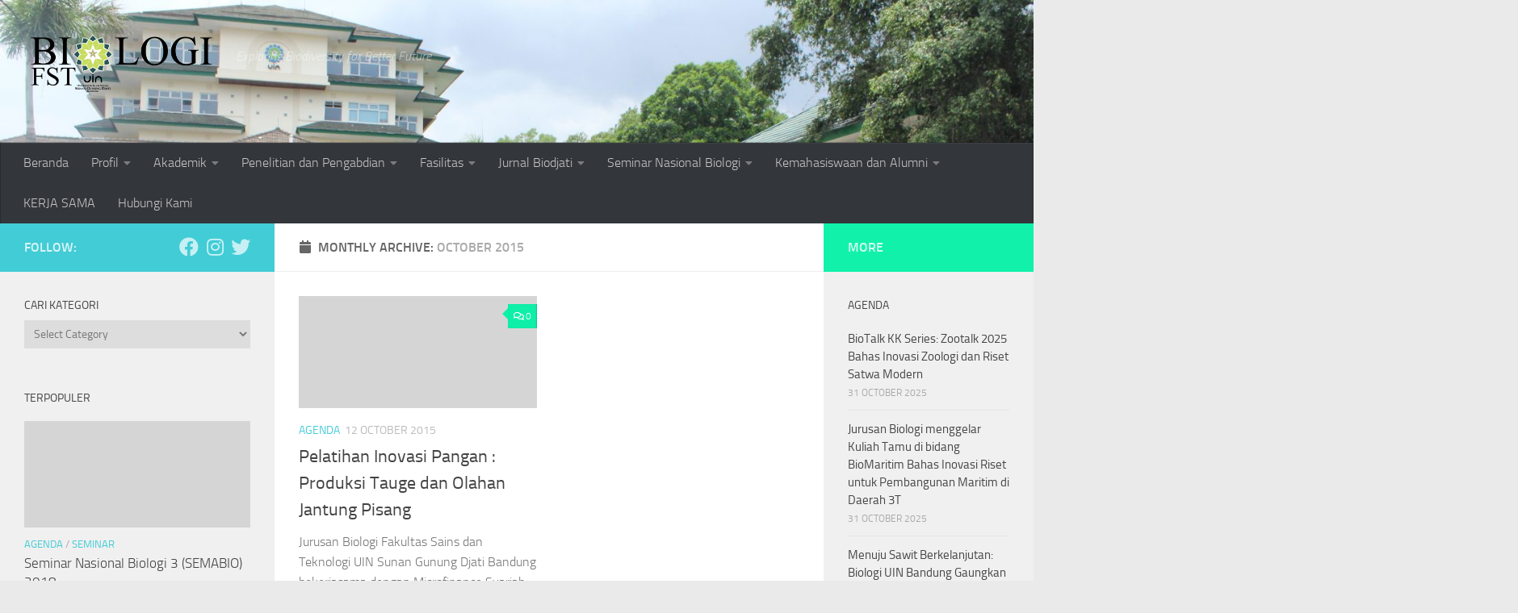

--- FILE ---
content_type: text/html; charset=UTF-8
request_url: https://bio.uinsgd.ac.id/2015/10/
body_size: 15015
content:
<!DOCTYPE html>
<html class="no-js" lang="en-US">
<head>
  <meta charset="UTF-8">
  <meta name="viewport" content="width=device-width, initial-scale=1.0">
  <link rel="profile" href="https://gmpg.org/xfn/11" />
  <link rel="pingback" href="https://bio.uinsgd.ac.id/xmlrpc.php">

  <title>October 2015 &#8211; BIOLOGI</title>
<meta name='robots' content='max-image-preview:large' />
	<style>img:is([sizes="auto" i], [sizes^="auto," i]) { contain-intrinsic-size: 3000px 1500px }</style>
	<script>document.documentElement.className = document.documentElement.className.replace("no-js","js");</script>
<link rel="alternate" type="application/rss+xml" title="BIOLOGI &raquo; Feed" href="https://bio.uinsgd.ac.id/feed/" />
<link rel="alternate" type="application/rss+xml" title="BIOLOGI &raquo; Comments Feed" href="https://bio.uinsgd.ac.id/comments/feed/" />
<script>
window._wpemojiSettings = {"baseUrl":"https:\/\/s.w.org\/images\/core\/emoji\/16.0.1\/72x72\/","ext":".png","svgUrl":"https:\/\/s.w.org\/images\/core\/emoji\/16.0.1\/svg\/","svgExt":".svg","source":{"concatemoji":"https:\/\/bio.uinsgd.ac.id\/wp-includes\/js\/wp-emoji-release.min.js?ver=6.8.3"}};
/*! This file is auto-generated */
!function(s,n){var o,i,e;function c(e){try{var t={supportTests:e,timestamp:(new Date).valueOf()};sessionStorage.setItem(o,JSON.stringify(t))}catch(e){}}function p(e,t,n){e.clearRect(0,0,e.canvas.width,e.canvas.height),e.fillText(t,0,0);var t=new Uint32Array(e.getImageData(0,0,e.canvas.width,e.canvas.height).data),a=(e.clearRect(0,0,e.canvas.width,e.canvas.height),e.fillText(n,0,0),new Uint32Array(e.getImageData(0,0,e.canvas.width,e.canvas.height).data));return t.every(function(e,t){return e===a[t]})}function u(e,t){e.clearRect(0,0,e.canvas.width,e.canvas.height),e.fillText(t,0,0);for(var n=e.getImageData(16,16,1,1),a=0;a<n.data.length;a++)if(0!==n.data[a])return!1;return!0}function f(e,t,n,a){switch(t){case"flag":return n(e,"\ud83c\udff3\ufe0f\u200d\u26a7\ufe0f","\ud83c\udff3\ufe0f\u200b\u26a7\ufe0f")?!1:!n(e,"\ud83c\udde8\ud83c\uddf6","\ud83c\udde8\u200b\ud83c\uddf6")&&!n(e,"\ud83c\udff4\udb40\udc67\udb40\udc62\udb40\udc65\udb40\udc6e\udb40\udc67\udb40\udc7f","\ud83c\udff4\u200b\udb40\udc67\u200b\udb40\udc62\u200b\udb40\udc65\u200b\udb40\udc6e\u200b\udb40\udc67\u200b\udb40\udc7f");case"emoji":return!a(e,"\ud83e\udedf")}return!1}function g(e,t,n,a){var r="undefined"!=typeof WorkerGlobalScope&&self instanceof WorkerGlobalScope?new OffscreenCanvas(300,150):s.createElement("canvas"),o=r.getContext("2d",{willReadFrequently:!0}),i=(o.textBaseline="top",o.font="600 32px Arial",{});return e.forEach(function(e){i[e]=t(o,e,n,a)}),i}function t(e){var t=s.createElement("script");t.src=e,t.defer=!0,s.head.appendChild(t)}"undefined"!=typeof Promise&&(o="wpEmojiSettingsSupports",i=["flag","emoji"],n.supports={everything:!0,everythingExceptFlag:!0},e=new Promise(function(e){s.addEventListener("DOMContentLoaded",e,{once:!0})}),new Promise(function(t){var n=function(){try{var e=JSON.parse(sessionStorage.getItem(o));if("object"==typeof e&&"number"==typeof e.timestamp&&(new Date).valueOf()<e.timestamp+604800&&"object"==typeof e.supportTests)return e.supportTests}catch(e){}return null}();if(!n){if("undefined"!=typeof Worker&&"undefined"!=typeof OffscreenCanvas&&"undefined"!=typeof URL&&URL.createObjectURL&&"undefined"!=typeof Blob)try{var e="postMessage("+g.toString()+"("+[JSON.stringify(i),f.toString(),p.toString(),u.toString()].join(",")+"));",a=new Blob([e],{type:"text/javascript"}),r=new Worker(URL.createObjectURL(a),{name:"wpTestEmojiSupports"});return void(r.onmessage=function(e){c(n=e.data),r.terminate(),t(n)})}catch(e){}c(n=g(i,f,p,u))}t(n)}).then(function(e){for(var t in e)n.supports[t]=e[t],n.supports.everything=n.supports.everything&&n.supports[t],"flag"!==t&&(n.supports.everythingExceptFlag=n.supports.everythingExceptFlag&&n.supports[t]);n.supports.everythingExceptFlag=n.supports.everythingExceptFlag&&!n.supports.flag,n.DOMReady=!1,n.readyCallback=function(){n.DOMReady=!0}}).then(function(){return e}).then(function(){var e;n.supports.everything||(n.readyCallback(),(e=n.source||{}).concatemoji?t(e.concatemoji):e.wpemoji&&e.twemoji&&(t(e.twemoji),t(e.wpemoji)))}))}((window,document),window._wpemojiSettings);
</script>
<style id='wp-emoji-styles-inline-css'>

	img.wp-smiley, img.emoji {
		display: inline !important;
		border: none !important;
		box-shadow: none !important;
		height: 1em !important;
		width: 1em !important;
		margin: 0 0.07em !important;
		vertical-align: -0.1em !important;
		background: none !important;
		padding: 0 !important;
	}
</style>
<link rel='stylesheet' id='wp-block-library-css' href='https://bio.uinsgd.ac.id/wp-includes/css/dist/block-library/style.min.css?ver=6.8.3' media='all' />
<style id='classic-theme-styles-inline-css'>
/*! This file is auto-generated */
.wp-block-button__link{color:#fff;background-color:#32373c;border-radius:9999px;box-shadow:none;text-decoration:none;padding:calc(.667em + 2px) calc(1.333em + 2px);font-size:1.125em}.wp-block-file__button{background:#32373c;color:#fff;text-decoration:none}
</style>
<style id='global-styles-inline-css'>
:root{--wp--preset--aspect-ratio--square: 1;--wp--preset--aspect-ratio--4-3: 4/3;--wp--preset--aspect-ratio--3-4: 3/4;--wp--preset--aspect-ratio--3-2: 3/2;--wp--preset--aspect-ratio--2-3: 2/3;--wp--preset--aspect-ratio--16-9: 16/9;--wp--preset--aspect-ratio--9-16: 9/16;--wp--preset--color--black: #000000;--wp--preset--color--cyan-bluish-gray: #abb8c3;--wp--preset--color--white: #ffffff;--wp--preset--color--pale-pink: #f78da7;--wp--preset--color--vivid-red: #cf2e2e;--wp--preset--color--luminous-vivid-orange: #ff6900;--wp--preset--color--luminous-vivid-amber: #fcb900;--wp--preset--color--light-green-cyan: #7bdcb5;--wp--preset--color--vivid-green-cyan: #00d084;--wp--preset--color--pale-cyan-blue: #8ed1fc;--wp--preset--color--vivid-cyan-blue: #0693e3;--wp--preset--color--vivid-purple: #9b51e0;--wp--preset--gradient--vivid-cyan-blue-to-vivid-purple: linear-gradient(135deg,rgba(6,147,227,1) 0%,rgb(155,81,224) 100%);--wp--preset--gradient--light-green-cyan-to-vivid-green-cyan: linear-gradient(135deg,rgb(122,220,180) 0%,rgb(0,208,130) 100%);--wp--preset--gradient--luminous-vivid-amber-to-luminous-vivid-orange: linear-gradient(135deg,rgba(252,185,0,1) 0%,rgba(255,105,0,1) 100%);--wp--preset--gradient--luminous-vivid-orange-to-vivid-red: linear-gradient(135deg,rgba(255,105,0,1) 0%,rgb(207,46,46) 100%);--wp--preset--gradient--very-light-gray-to-cyan-bluish-gray: linear-gradient(135deg,rgb(238,238,238) 0%,rgb(169,184,195) 100%);--wp--preset--gradient--cool-to-warm-spectrum: linear-gradient(135deg,rgb(74,234,220) 0%,rgb(151,120,209) 20%,rgb(207,42,186) 40%,rgb(238,44,130) 60%,rgb(251,105,98) 80%,rgb(254,248,76) 100%);--wp--preset--gradient--blush-light-purple: linear-gradient(135deg,rgb(255,206,236) 0%,rgb(152,150,240) 100%);--wp--preset--gradient--blush-bordeaux: linear-gradient(135deg,rgb(254,205,165) 0%,rgb(254,45,45) 50%,rgb(107,0,62) 100%);--wp--preset--gradient--luminous-dusk: linear-gradient(135deg,rgb(255,203,112) 0%,rgb(199,81,192) 50%,rgb(65,88,208) 100%);--wp--preset--gradient--pale-ocean: linear-gradient(135deg,rgb(255,245,203) 0%,rgb(182,227,212) 50%,rgb(51,167,181) 100%);--wp--preset--gradient--electric-grass: linear-gradient(135deg,rgb(202,248,128) 0%,rgb(113,206,126) 100%);--wp--preset--gradient--midnight: linear-gradient(135deg,rgb(2,3,129) 0%,rgb(40,116,252) 100%);--wp--preset--font-size--small: 13px;--wp--preset--font-size--medium: 20px;--wp--preset--font-size--large: 36px;--wp--preset--font-size--x-large: 42px;--wp--preset--spacing--20: 0.44rem;--wp--preset--spacing--30: 0.67rem;--wp--preset--spacing--40: 1rem;--wp--preset--spacing--50: 1.5rem;--wp--preset--spacing--60: 2.25rem;--wp--preset--spacing--70: 3.38rem;--wp--preset--spacing--80: 5.06rem;--wp--preset--shadow--natural: 6px 6px 9px rgba(0, 0, 0, 0.2);--wp--preset--shadow--deep: 12px 12px 50px rgba(0, 0, 0, 0.4);--wp--preset--shadow--sharp: 6px 6px 0px rgba(0, 0, 0, 0.2);--wp--preset--shadow--outlined: 6px 6px 0px -3px rgba(255, 255, 255, 1), 6px 6px rgba(0, 0, 0, 1);--wp--preset--shadow--crisp: 6px 6px 0px rgba(0, 0, 0, 1);}:where(.is-layout-flex){gap: 0.5em;}:where(.is-layout-grid){gap: 0.5em;}body .is-layout-flex{display: flex;}.is-layout-flex{flex-wrap: wrap;align-items: center;}.is-layout-flex > :is(*, div){margin: 0;}body .is-layout-grid{display: grid;}.is-layout-grid > :is(*, div){margin: 0;}:where(.wp-block-columns.is-layout-flex){gap: 2em;}:where(.wp-block-columns.is-layout-grid){gap: 2em;}:where(.wp-block-post-template.is-layout-flex){gap: 1.25em;}:where(.wp-block-post-template.is-layout-grid){gap: 1.25em;}.has-black-color{color: var(--wp--preset--color--black) !important;}.has-cyan-bluish-gray-color{color: var(--wp--preset--color--cyan-bluish-gray) !important;}.has-white-color{color: var(--wp--preset--color--white) !important;}.has-pale-pink-color{color: var(--wp--preset--color--pale-pink) !important;}.has-vivid-red-color{color: var(--wp--preset--color--vivid-red) !important;}.has-luminous-vivid-orange-color{color: var(--wp--preset--color--luminous-vivid-orange) !important;}.has-luminous-vivid-amber-color{color: var(--wp--preset--color--luminous-vivid-amber) !important;}.has-light-green-cyan-color{color: var(--wp--preset--color--light-green-cyan) !important;}.has-vivid-green-cyan-color{color: var(--wp--preset--color--vivid-green-cyan) !important;}.has-pale-cyan-blue-color{color: var(--wp--preset--color--pale-cyan-blue) !important;}.has-vivid-cyan-blue-color{color: var(--wp--preset--color--vivid-cyan-blue) !important;}.has-vivid-purple-color{color: var(--wp--preset--color--vivid-purple) !important;}.has-black-background-color{background-color: var(--wp--preset--color--black) !important;}.has-cyan-bluish-gray-background-color{background-color: var(--wp--preset--color--cyan-bluish-gray) !important;}.has-white-background-color{background-color: var(--wp--preset--color--white) !important;}.has-pale-pink-background-color{background-color: var(--wp--preset--color--pale-pink) !important;}.has-vivid-red-background-color{background-color: var(--wp--preset--color--vivid-red) !important;}.has-luminous-vivid-orange-background-color{background-color: var(--wp--preset--color--luminous-vivid-orange) !important;}.has-luminous-vivid-amber-background-color{background-color: var(--wp--preset--color--luminous-vivid-amber) !important;}.has-light-green-cyan-background-color{background-color: var(--wp--preset--color--light-green-cyan) !important;}.has-vivid-green-cyan-background-color{background-color: var(--wp--preset--color--vivid-green-cyan) !important;}.has-pale-cyan-blue-background-color{background-color: var(--wp--preset--color--pale-cyan-blue) !important;}.has-vivid-cyan-blue-background-color{background-color: var(--wp--preset--color--vivid-cyan-blue) !important;}.has-vivid-purple-background-color{background-color: var(--wp--preset--color--vivid-purple) !important;}.has-black-border-color{border-color: var(--wp--preset--color--black) !important;}.has-cyan-bluish-gray-border-color{border-color: var(--wp--preset--color--cyan-bluish-gray) !important;}.has-white-border-color{border-color: var(--wp--preset--color--white) !important;}.has-pale-pink-border-color{border-color: var(--wp--preset--color--pale-pink) !important;}.has-vivid-red-border-color{border-color: var(--wp--preset--color--vivid-red) !important;}.has-luminous-vivid-orange-border-color{border-color: var(--wp--preset--color--luminous-vivid-orange) !important;}.has-luminous-vivid-amber-border-color{border-color: var(--wp--preset--color--luminous-vivid-amber) !important;}.has-light-green-cyan-border-color{border-color: var(--wp--preset--color--light-green-cyan) !important;}.has-vivid-green-cyan-border-color{border-color: var(--wp--preset--color--vivid-green-cyan) !important;}.has-pale-cyan-blue-border-color{border-color: var(--wp--preset--color--pale-cyan-blue) !important;}.has-vivid-cyan-blue-border-color{border-color: var(--wp--preset--color--vivid-cyan-blue) !important;}.has-vivid-purple-border-color{border-color: var(--wp--preset--color--vivid-purple) !important;}.has-vivid-cyan-blue-to-vivid-purple-gradient-background{background: var(--wp--preset--gradient--vivid-cyan-blue-to-vivid-purple) !important;}.has-light-green-cyan-to-vivid-green-cyan-gradient-background{background: var(--wp--preset--gradient--light-green-cyan-to-vivid-green-cyan) !important;}.has-luminous-vivid-amber-to-luminous-vivid-orange-gradient-background{background: var(--wp--preset--gradient--luminous-vivid-amber-to-luminous-vivid-orange) !important;}.has-luminous-vivid-orange-to-vivid-red-gradient-background{background: var(--wp--preset--gradient--luminous-vivid-orange-to-vivid-red) !important;}.has-very-light-gray-to-cyan-bluish-gray-gradient-background{background: var(--wp--preset--gradient--very-light-gray-to-cyan-bluish-gray) !important;}.has-cool-to-warm-spectrum-gradient-background{background: var(--wp--preset--gradient--cool-to-warm-spectrum) !important;}.has-blush-light-purple-gradient-background{background: var(--wp--preset--gradient--blush-light-purple) !important;}.has-blush-bordeaux-gradient-background{background: var(--wp--preset--gradient--blush-bordeaux) !important;}.has-luminous-dusk-gradient-background{background: var(--wp--preset--gradient--luminous-dusk) !important;}.has-pale-ocean-gradient-background{background: var(--wp--preset--gradient--pale-ocean) !important;}.has-electric-grass-gradient-background{background: var(--wp--preset--gradient--electric-grass) !important;}.has-midnight-gradient-background{background: var(--wp--preset--gradient--midnight) !important;}.has-small-font-size{font-size: var(--wp--preset--font-size--small) !important;}.has-medium-font-size{font-size: var(--wp--preset--font-size--medium) !important;}.has-large-font-size{font-size: var(--wp--preset--font-size--large) !important;}.has-x-large-font-size{font-size: var(--wp--preset--font-size--x-large) !important;}
:where(.wp-block-post-template.is-layout-flex){gap: 1.25em;}:where(.wp-block-post-template.is-layout-grid){gap: 1.25em;}
:where(.wp-block-columns.is-layout-flex){gap: 2em;}:where(.wp-block-columns.is-layout-grid){gap: 2em;}
:root :where(.wp-block-pullquote){font-size: 1.5em;line-height: 1.6;}
</style>
<link rel='stylesheet' id='advpsStyleSheet-css' href='https://bio.uinsgd.ac.id/wp-content/plugins/advanced-post-slider/advps-style.css?ver=6.8.3' media='all' />
<link rel='stylesheet' id='contact-form-7-css' href='https://bio.uinsgd.ac.id/wp-content/plugins/contact-form-7/includes/css/styles.css?ver=6.1.2' media='all' />
<link rel='stylesheet' id='hueman-main-style-css' href='https://bio.uinsgd.ac.id/wp-content/themes/hueman/assets/front/css/main.min.css?ver=3.7.27' media='all' />
<style id='hueman-main-style-inline-css'>
body { font-size:1.00rem; }@media only screen and (min-width: 720px) {
        .nav > li { font-size:1.00rem; }
      }::selection { background-color: #42ccd6; }
::-moz-selection { background-color: #42ccd6; }a,a>span.hu-external::after,.themeform label .required,#flexslider-featured .flex-direction-nav .flex-next:hover,#flexslider-featured .flex-direction-nav .flex-prev:hover,.post-hover:hover .post-title a,.post-title a:hover,.sidebar.s1 .post-nav li a:hover i,.content .post-nav li a:hover i,.post-related a:hover,.sidebar.s1 .widget_rss ul li a,#footer .widget_rss ul li a,.sidebar.s1 .widget_calendar a,#footer .widget_calendar a,.sidebar.s1 .alx-tab .tab-item-category a,.sidebar.s1 .alx-posts .post-item-category a,.sidebar.s1 .alx-tab li:hover .tab-item-title a,.sidebar.s1 .alx-tab li:hover .tab-item-comment a,.sidebar.s1 .alx-posts li:hover .post-item-title a,#footer .alx-tab .tab-item-category a,#footer .alx-posts .post-item-category a,#footer .alx-tab li:hover .tab-item-title a,#footer .alx-tab li:hover .tab-item-comment a,#footer .alx-posts li:hover .post-item-title a,.comment-tabs li.active a,.comment-awaiting-moderation,.child-menu a:hover,.child-menu .current_page_item > a,.wp-pagenavi a{ color: #42ccd6; }input[type="submit"],.themeform button[type="submit"],.sidebar.s1 .sidebar-top,.sidebar.s1 .sidebar-toggle,#flexslider-featured .flex-control-nav li a.flex-active,.post-tags a:hover,.sidebar.s1 .widget_calendar caption,#footer .widget_calendar caption,.author-bio .bio-avatar:after,.commentlist li.bypostauthor > .comment-body:after,.commentlist li.comment-author-admin > .comment-body:after{ background-color: #42ccd6; }.post-format .format-container { border-color: #42ccd6; }.sidebar.s1 .alx-tabs-nav li.active a,#footer .alx-tabs-nav li.active a,.comment-tabs li.active a,.wp-pagenavi a:hover,.wp-pagenavi a:active,.wp-pagenavi span.current{ border-bottom-color: #42ccd6!important; }.sidebar.s2 .post-nav li a:hover i,
.sidebar.s2 .widget_rss ul li a,
.sidebar.s2 .widget_calendar a,
.sidebar.s2 .alx-tab .tab-item-category a,
.sidebar.s2 .alx-posts .post-item-category a,
.sidebar.s2 .alx-tab li:hover .tab-item-title a,
.sidebar.s2 .alx-tab li:hover .tab-item-comment a,
.sidebar.s2 .alx-posts li:hover .post-item-title a { color: rgba(0,242,165,0.93); }
.sidebar.s2 .sidebar-top,.sidebar.s2 .sidebar-toggle,.post-comments,.jp-play-bar,.jp-volume-bar-value,.sidebar.s2 .widget_calendar caption{ background-color: rgba(0,242,165,0.93); }.sidebar.s2 .alx-tabs-nav li.active a { border-bottom-color: rgba(0,242,165,0.93); }
.post-comments::before { border-right-color: rgba(0,242,165,0.93); }
      .search-expand,
              #nav-topbar.nav-container { background-color: #26272b}@media only screen and (min-width: 720px) {
                #nav-topbar .nav ul { background-color: #26272b; }
              }.is-scrolled #header .nav-container.desktop-sticky,
              .is-scrolled #header .search-expand { background-color: #26272b; background-color: rgba(38,39,43,0.90) }.is-scrolled .topbar-transparent #nav-topbar.desktop-sticky .nav ul { background-color: #26272b; background-color: rgba(38,39,43,0.95) }#header { background-color: #33363b; }
@media only screen and (min-width: 720px) {
  #nav-header .nav ul { background-color: #33363b; }
}
        #header #nav-mobile { background-color: #33363b; }.is-scrolled #header #nav-mobile { background-color: #33363b; background-color: rgba(51,54,59,0.90) }#nav-header.nav-container, #main-header-search .search-expand { background-color: #33363b; }
@media only screen and (min-width: 720px) {
  #nav-header .nav ul { background-color: #33363b; }
}
        .site-title a img { max-height: 80px; }body { background-color: #eaeaea; }
</style>
<link rel='stylesheet' id='hueman-font-awesome-css' href='https://bio.uinsgd.ac.id/wp-content/themes/hueman/assets/front/css/font-awesome.min.css?ver=3.7.27' media='all' />
<script src="https://bio.uinsgd.ac.id/wp-includes/js/jquery/jquery.min.js?ver=3.7.1" id="jquery-core-js"></script>
<script src="https://bio.uinsgd.ac.id/wp-includes/js/jquery/jquery-migrate.min.js?ver=3.4.1" id="jquery-migrate-js"></script>
<script src="https://bio.uinsgd.ac.id/wp-content/plugins/advanced-post-slider/js/advps.frnt.script.js?ver=6.8.3" id="advps_front_script-js"></script>
<script src="https://bio.uinsgd.ac.id/wp-content/plugins/advanced-post-slider/bxslider/jquery.bxslider.min.js?ver=6.8.3" id="advps_jbx-js"></script>
<link rel="https://api.w.org/" href="https://bio.uinsgd.ac.id/wp-json/" /><link rel="EditURI" type="application/rsd+xml" title="RSD" href="https://bio.uinsgd.ac.id/xmlrpc.php?rsd" />
<meta name="generator" content="WordPress 6.8.3" />
    <link rel="preload" as="font" type="font/woff2" href="https://bio.uinsgd.ac.id/wp-content/themes/hueman/assets/front/webfonts/fa-brands-400.woff2?v=5.15.2" crossorigin="anonymous"/>
    <link rel="preload" as="font" type="font/woff2" href="https://bio.uinsgd.ac.id/wp-content/themes/hueman/assets/front/webfonts/fa-regular-400.woff2?v=5.15.2" crossorigin="anonymous"/>
    <link rel="preload" as="font" type="font/woff2" href="https://bio.uinsgd.ac.id/wp-content/themes/hueman/assets/front/webfonts/fa-solid-900.woff2?v=5.15.2" crossorigin="anonymous"/>
  <link rel="preload" as="font" type="font/woff" href="https://bio.uinsgd.ac.id/wp-content/themes/hueman/assets/front/fonts/titillium-light-webfont.woff" crossorigin="anonymous"/>
<link rel="preload" as="font" type="font/woff" href="https://bio.uinsgd.ac.id/wp-content/themes/hueman/assets/front/fonts/titillium-lightitalic-webfont.woff" crossorigin="anonymous"/>
<link rel="preload" as="font" type="font/woff" href="https://bio.uinsgd.ac.id/wp-content/themes/hueman/assets/front/fonts/titillium-regular-webfont.woff" crossorigin="anonymous"/>
<link rel="preload" as="font" type="font/woff" href="https://bio.uinsgd.ac.id/wp-content/themes/hueman/assets/front/fonts/titillium-regularitalic-webfont.woff" crossorigin="anonymous"/>
<link rel="preload" as="font" type="font/woff" href="https://bio.uinsgd.ac.id/wp-content/themes/hueman/assets/front/fonts/titillium-semibold-webfont.woff" crossorigin="anonymous"/>
<style>
  /*  base : fonts
/* ------------------------------------ */
body { font-family: "Titillium", Arial, sans-serif; }
@font-face {
  font-family: 'Titillium';
  src: url('https://bio.uinsgd.ac.id/wp-content/themes/hueman/assets/front/fonts/titillium-light-webfont.eot');
  src: url('https://bio.uinsgd.ac.id/wp-content/themes/hueman/assets/front/fonts/titillium-light-webfont.svg#titillium-light-webfont') format('svg'),
     url('https://bio.uinsgd.ac.id/wp-content/themes/hueman/assets/front/fonts/titillium-light-webfont.eot?#iefix') format('embedded-opentype'),
     url('https://bio.uinsgd.ac.id/wp-content/themes/hueman/assets/front/fonts/titillium-light-webfont.woff') format('woff'),
     url('https://bio.uinsgd.ac.id/wp-content/themes/hueman/assets/front/fonts/titillium-light-webfont.ttf') format('truetype');
  font-weight: 300;
  font-style: normal;
}
@font-face {
  font-family: 'Titillium';
  src: url('https://bio.uinsgd.ac.id/wp-content/themes/hueman/assets/front/fonts/titillium-lightitalic-webfont.eot');
  src: url('https://bio.uinsgd.ac.id/wp-content/themes/hueman/assets/front/fonts/titillium-lightitalic-webfont.svg#titillium-lightitalic-webfont') format('svg'),
     url('https://bio.uinsgd.ac.id/wp-content/themes/hueman/assets/front/fonts/titillium-lightitalic-webfont.eot?#iefix') format('embedded-opentype'),
     url('https://bio.uinsgd.ac.id/wp-content/themes/hueman/assets/front/fonts/titillium-lightitalic-webfont.woff') format('woff'),
     url('https://bio.uinsgd.ac.id/wp-content/themes/hueman/assets/front/fonts/titillium-lightitalic-webfont.ttf') format('truetype');
  font-weight: 300;
  font-style: italic;
}
@font-face {
  font-family: 'Titillium';
  src: url('https://bio.uinsgd.ac.id/wp-content/themes/hueman/assets/front/fonts/titillium-regular-webfont.eot');
  src: url('https://bio.uinsgd.ac.id/wp-content/themes/hueman/assets/front/fonts/titillium-regular-webfont.svg#titillium-regular-webfont') format('svg'),
     url('https://bio.uinsgd.ac.id/wp-content/themes/hueman/assets/front/fonts/titillium-regular-webfont.eot?#iefix') format('embedded-opentype'),
     url('https://bio.uinsgd.ac.id/wp-content/themes/hueman/assets/front/fonts/titillium-regular-webfont.woff') format('woff'),
     url('https://bio.uinsgd.ac.id/wp-content/themes/hueman/assets/front/fonts/titillium-regular-webfont.ttf') format('truetype');
  font-weight: 400;
  font-style: normal;
}
@font-face {
  font-family: 'Titillium';
  src: url('https://bio.uinsgd.ac.id/wp-content/themes/hueman/assets/front/fonts/titillium-regularitalic-webfont.eot');
  src: url('https://bio.uinsgd.ac.id/wp-content/themes/hueman/assets/front/fonts/titillium-regularitalic-webfont.svg#titillium-regular-webfont') format('svg'),
     url('https://bio.uinsgd.ac.id/wp-content/themes/hueman/assets/front/fonts/titillium-regularitalic-webfont.eot?#iefix') format('embedded-opentype'),
     url('https://bio.uinsgd.ac.id/wp-content/themes/hueman/assets/front/fonts/titillium-regularitalic-webfont.woff') format('woff'),
     url('https://bio.uinsgd.ac.id/wp-content/themes/hueman/assets/front/fonts/titillium-regularitalic-webfont.ttf') format('truetype');
  font-weight: 400;
  font-style: italic;
}
@font-face {
    font-family: 'Titillium';
    src: url('https://bio.uinsgd.ac.id/wp-content/themes/hueman/assets/front/fonts/titillium-semibold-webfont.eot');
    src: url('https://bio.uinsgd.ac.id/wp-content/themes/hueman/assets/front/fonts/titillium-semibold-webfont.svg#titillium-semibold-webfont') format('svg'),
         url('https://bio.uinsgd.ac.id/wp-content/themes/hueman/assets/front/fonts/titillium-semibold-webfont.eot?#iefix') format('embedded-opentype'),
         url('https://bio.uinsgd.ac.id/wp-content/themes/hueman/assets/front/fonts/titillium-semibold-webfont.woff') format('woff'),
         url('https://bio.uinsgd.ac.id/wp-content/themes/hueman/assets/front/fonts/titillium-semibold-webfont.ttf') format('truetype');
  font-weight: 600;
  font-style: normal;
}
</style>
  <!--[if lt IE 9]>
<script src="https://bio.uinsgd.ac.id/wp-content/themes/hueman/assets/front/js/ie/html5shiv-printshiv.min.js"></script>
<script src="https://bio.uinsgd.ac.id/wp-content/themes/hueman/assets/front/js/ie/selectivizr.js"></script>
<![endif]-->
<link rel="icon" href="https://bio.uinsgd.ac.id/wp-content/uploads/2023/01/Logo-UIN-Bandung-1-80x80.png" sizes="32x32" />
<link rel="icon" href="https://bio.uinsgd.ac.id/wp-content/uploads/2023/01/Logo-UIN-Bandung-1.png" sizes="192x192" />
<link rel="apple-touch-icon" href="https://bio.uinsgd.ac.id/wp-content/uploads/2023/01/Logo-UIN-Bandung-1.png" />
<meta name="msapplication-TileImage" content="https://bio.uinsgd.ac.id/wp-content/uploads/2023/01/Logo-UIN-Bandung-1.png" />
</head>

<body class="archive date wp-custom-logo wp-embed-responsive wp-theme-hueman col-3cm boxed header-mobile-sticky hueman-3-7-27 chrome">
<div id="wrapper">
  <a class="screen-reader-text skip-link" href="#content">Skip to content</a>
  
  <header id="header" class="specific-mobile-menu-on one-mobile-menu mobile_menu header-ads-desktop  topbar-transparent has-header-img">
        <nav class="nav-container group mobile-menu mobile-sticky " id="nav-mobile" data-menu-id="header-1">
  <div class="mobile-title-logo-in-header"><p class="site-title">                  <a class="custom-logo-link" href="https://bio.uinsgd.ac.id/" rel="home" title="BIOLOGI | Home page"><img src="https://bio.uinsgd.ac.id/wp-content/uploads/2018/01/BIOLOGI-1.png" alt="BIOLOGI" width="900" height="298"/></a>                </p></div>
        
                    <!-- <div class="ham__navbar-toggler collapsed" aria-expanded="false">
          <div class="ham__navbar-span-wrapper">
            <span class="ham-toggler-menu__span"></span>
          </div>
        </div> -->
        <button class="ham__navbar-toggler-two collapsed" title="Menu" aria-expanded="false">
          <span class="ham__navbar-span-wrapper">
            <span class="line line-1"></span>
            <span class="line line-2"></span>
            <span class="line line-3"></span>
          </span>
        </button>
            
      <div class="nav-text"></div>
      <div class="nav-wrap container">
                  <ul class="nav container-inner group mobile-search">
                            <li>
                  <form role="search" method="get" class="search-form" action="https://bio.uinsgd.ac.id/">
				<label>
					<span class="screen-reader-text">Search for:</span>
					<input type="search" class="search-field" placeholder="Search &hellip;" value="" name="s" />
				</label>
				<input type="submit" class="search-submit" value="Search" />
			</form>                </li>
                      </ul>
                <ul id="menu-menu-bio" class="nav container-inner group"><li id="menu-item-1308" class="menu-item menu-item-type-custom menu-item-object-custom menu-item-home menu-item-1308"><a href="http://bio.uinsgd.ac.id">Beranda</a></li>
<li id="menu-item-1338" class="menu-item menu-item-type-post_type menu-item-object-page menu-item-has-children menu-item-1338"><a href="https://bio.uinsgd.ac.id/program-studi/">Profil</a>
<ul class="sub-menu">
	<li id="menu-item-1340" class="menu-item menu-item-type-post_type menu-item-object-page menu-item-1340"><a href="https://bio.uinsgd.ac.id/sambutan-ketua-jurusan/">Sambutan Ketua Jurusan</a></li>
	<li id="menu-item-1341" class="menu-item menu-item-type-post_type menu-item-object-page menu-item-1341"><a href="https://bio.uinsgd.ac.id/sejarah-jurusan-biologi/">Sejarah Jurusan Biologi</a></li>
	<li id="menu-item-1358" class="menu-item menu-item-type-post_type menu-item-object-page menu-item-1358"><a href="https://bio.uinsgd.ac.id/program-studi/tujuan/">Visi dan Misi Jurusan Biologi</a></li>
	<li id="menu-item-1357" class="menu-item menu-item-type-post_type menu-item-object-page menu-item-1357"><a href="https://bio.uinsgd.ac.id/struktur-organisasi/">Struktur Organisasi Jurusan Biologi</a></li>
	<li id="menu-item-1343" class="menu-item menu-item-type-post_type menu-item-object-page menu-item-1343"><a href="https://bio.uinsgd.ac.id/program-studi/staff-dosen-dan-tenaga-kependidikan/">Staff Dosen dan Tenaga Kependidikan</a></li>
</ul>
</li>
<li id="menu-item-1363" class="menu-item menu-item-type-post_type menu-item-object-page menu-item-has-children menu-item-1363"><a href="https://bio.uinsgd.ac.id/akademik/">Akademik</a>
<ul class="sub-menu">
	<li id="menu-item-2756" class="menu-item menu-item-type-post_type menu-item-object-page menu-item-has-children menu-item-2756"><a href="https://bio.uinsgd.ac.id/pedoman-akademik/">Pedoman Akademik</a>
	<ul class="sub-menu">
		<li id="menu-item-1319" class="menu-item menu-item-type-post_type menu-item-object-page menu-item-has-children menu-item-1319"><a href="https://bio.uinsgd.ac.id/kurikulum/">Kurikulum</a>
		<ul class="sub-menu">
			<li id="menu-item-2786" class="menu-item menu-item-type-post_type menu-item-object-page menu-item-2786"><a href="https://bio.uinsgd.ac.id/kurikulum-tahun-2016/">Kurikulum MBKM 2022</a></li>
			<li id="menu-item-2791" class="menu-item menu-item-type-post_type menu-item-object-page menu-item-2791"><a href="https://bio.uinsgd.ac.id/mbkm-merdeka-belajar-kampus-merdeka/">Program MBKM</a></li>
		</ul>
</li>
	</ul>
</li>
	<li id="menu-item-2759" class="menu-item menu-item-type-post_type menu-item-object-page menu-item-has-children menu-item-2759"><a href="https://bio.uinsgd.ac.id/prosedur-akademik/">Prosedur Akademik</a>
	<ul class="sub-menu">
		<li id="menu-item-2340" class="menu-item menu-item-type-post_type menu-item-object-page menu-item-2340"><a href="https://bio.uinsgd.ac.id/akademik/form-akademik/">Form Akademik</a></li>
		<li id="menu-item-3613" class="menu-item menu-item-type-post_type menu-item-object-page menu-item-3613"><a href="https://bio.uinsgd.ac.id/panduan-praktik-kerja-lapangan-pkl/">Panduan Praktik Kerja Lapangan (PKL)</a></li>
		<li id="menu-item-2770" class="menu-item menu-item-type-post_type menu-item-object-page menu-item-2770"><a href="https://bio.uinsgd.ac.id/pendaftaran-tugas-akhir/">SOP Akademik</a></li>
	</ul>
</li>
	<li id="menu-item-1316" class="menu-item menu-item-type-post_type menu-item-object-page menu-item-has-children menu-item-1316"><a href="https://bio.uinsgd.ac.id/kalender-akademik/">Kalender Akademik</a>
	<ul class="sub-menu">
		<li id="menu-item-1312" class="menu-item menu-item-type-post_type menu-item-object-page menu-item-1312"><a href="https://bio.uinsgd.ac.id/jadwal-perkuliahan/">Jadwal Perkuliahan</a></li>
	</ul>
</li>
	<li id="menu-item-1310" class="menu-item menu-item-type-post_type menu-item-object-page menu-item-1310"><a href="https://bio.uinsgd.ac.id/beasiswa/">Beasiswa</a></li>
	<li id="menu-item-3629" class="menu-item menu-item-type-post_type menu-item-object-page menu-item-3629"><a href="https://bio.uinsgd.ac.id/rencana-pembelajaran-semester-rps/">Rencana Pembelajaran Semester (RPS)</a></li>
</ul>
</li>
<li id="menu-item-1332" class="menu-item menu-item-type-post_type menu-item-object-page menu-item-has-children menu-item-1332"><a href="https://bio.uinsgd.ac.id/penelitian/">Penelitian dan Pengabdian</a>
<ul class="sub-menu">
	<li id="menu-item-1314" class="menu-item menu-item-type-post_type menu-item-object-page menu-item-has-children menu-item-1314"><a href="https://bio.uinsgd.ac.id/jurnal-online/">Penelitian</a>
	<ul class="sub-menu">
		<li id="menu-item-3609" class="menu-item menu-item-type-post_type menu-item-object-page menu-item-3609"><a href="https://bio.uinsgd.ac.id/hasil-survey/">Hasil Survey</a></li>
	</ul>
</li>
	<li id="menu-item-1612" class="menu-item menu-item-type-post_type menu-item-object-page menu-item-1612"><a href="https://bio.uinsgd.ac.id/pengabdian-kepada-masyarakat-2/">Pengabdian</a></li>
</ul>
</li>
<li id="menu-item-1320" class="menu-item menu-item-type-post_type menu-item-object-page menu-item-has-children menu-item-1320"><a href="https://bio.uinsgd.ac.id/laboratorium/">Fasilitas</a>
<ul class="sub-menu">
	<li id="menu-item-2305" class="menu-item menu-item-type-post_type menu-item-object-page menu-item-has-children menu-item-2305"><a href="https://bio.uinsgd.ac.id/peminjaman-lab/">Laboratorium</a>
	<ul class="sub-menu">
		<li id="menu-item-1321" class="menu-item menu-item-type-post_type menu-item-object-page menu-item-1321"><a href="https://bio.uinsgd.ac.id/laboratorium/animal-physiology-entomology/">Fisiologi Hewan dan Entomologi</a></li>
		<li id="menu-item-1322" class="menu-item menu-item-type-post_type menu-item-object-page menu-item-1322"><a href="https://bio.uinsgd.ac.id/laboratorium/biosystematic-animal-growth/">Biosistematika dan Perkembangan Hewan</a></li>
		<li id="menu-item-1324" class="menu-item menu-item-type-post_type menu-item-object-page menu-item-1324"><a href="https://bio.uinsgd.ac.id/laboratorium/data-processsing/">Pengelolaan Data Biologi</a></li>
		<li id="menu-item-1325" class="menu-item menu-item-type-post_type menu-item-object-page menu-item-1325"><a href="https://bio.uinsgd.ac.id/laboratorium/ecology-laboratory/">Ekologi (Akuatik/Terestial/Pengelolaan Air)</a></li>
		<li id="menu-item-1326" class="menu-item menu-item-type-post_type menu-item-object-page menu-item-1326"><a href="https://bio.uinsgd.ac.id/laboratorium/genetic-moleculer/">Genetika dan Molekuler</a></li>
		<li id="menu-item-1331" class="menu-item menu-item-type-post_type menu-item-object-page menu-item-1331"><a href="https://bio.uinsgd.ac.id/laboratorium/tissue-culture-laboratory/">Kultur Jaringan</a></li>
		<li id="menu-item-1327" class="menu-item menu-item-type-post_type menu-item-object-page menu-item-1327"><a href="https://bio.uinsgd.ac.id/laboratorium/herbarium-room-2/">Herbarium dan Awetan Basah</a></li>
		<li id="menu-item-1328" class="menu-item menu-item-type-post_type menu-item-object-page menu-item-1328"><a href="https://bio.uinsgd.ac.id/laboratorium/instruction-laboratory/">Instruksional 1 dan 2</a></li>
		<li id="menu-item-1329" class="menu-item menu-item-type-post_type menu-item-object-page menu-item-1329"><a href="https://bio.uinsgd.ac.id/laboratorium/microbiology/">Mikrobiologi</a></li>
		<li id="menu-item-1330" class="menu-item menu-item-type-post_type menu-item-object-page menu-item-1330"><a href="https://bio.uinsgd.ac.id/laboratorium/plant-physiology-laboratory/">Fisiologi Tumbuhan</a></li>
	</ul>
</li>
	<li id="menu-item-4030" class="menu-item menu-item-type-post_type menu-item-object-page menu-item-4030"><a href="https://bio.uinsgd.ac.id/kebun-biologi/">Kebun Biologi</a></li>
</ul>
</li>
<li id="menu-item-1313" class="menu-item menu-item-type-post_type menu-item-object-page menu-item-has-children menu-item-1313"><a href="https://bio.uinsgd.ac.id/jurnal-biodjati/">Jurnal Biodjati</a>
<ul class="sub-menu">
	<li id="menu-item-1315" class="menu-item menu-item-type-post_type menu-item-object-page menu-item-1315"><a href="https://bio.uinsgd.ac.id/jurnal-uin-sunan-gunung-djati/">Jurnal Biodjati UIN Sunan Gunung Djati</a></li>
</ul>
</li>
<li id="menu-item-1473" class="menu-item menu-item-type-post_type menu-item-object-page menu-item-has-children menu-item-1473"><a href="https://bio.uinsgd.ac.id/semabio/">Seminar Nasional Biologi</a>
<ul class="sub-menu">
	<li id="menu-item-1474" class="menu-item menu-item-type-post_type menu-item-object-page menu-item-1474"><a href="https://bio.uinsgd.ac.id/semabio/semabio-1/">SEMABIO 2016</a></li>
	<li id="menu-item-1475" class="menu-item menu-item-type-post_type menu-item-object-page menu-item-1475"><a href="https://bio.uinsgd.ac.id/semabio/semabio-2/">SEMABIO 2017</a></li>
	<li id="menu-item-1476" class="menu-item menu-item-type-post_type menu-item-object-page menu-item-1476"><a href="https://bio.uinsgd.ac.id/semabio/semabio-3/" title="Seminar Nasional Biologi 2018">SEMABIO 2018</a></li>
	<li id="menu-item-1996" class="menu-item menu-item-type-post_type menu-item-object-page menu-item-1996"><a href="https://bio.uinsgd.ac.id/semabio/semabio-4/">SEMABIO 2019</a></li>
	<li id="menu-item-2480" class="menu-item menu-item-type-post_type menu-item-object-page menu-item-2480"><a href="https://bio.uinsgd.ac.id/semabio/semabio-2020/">SEMABIO 2020</a></li>
	<li id="menu-item-2652" class="menu-item menu-item-type-post_type menu-item-object-page menu-item-2652"><a href="https://bio.uinsgd.ac.id/semabio/semabio-2021/">SEMABIO 2021</a></li>
	<li id="menu-item-2681" class="menu-item menu-item-type-post_type menu-item-object-page menu-item-2681"><a href="https://bio.uinsgd.ac.id/semabio/semabio-2020-2/">SEMABIO 2022</a></li>
	<li id="menu-item-3015" class="menu-item menu-item-type-post_type menu-item-object-page menu-item-3015"><a href="https://bio.uinsgd.ac.id/semabio/semabio-2023/">SEMABIO 2023</a></li>
	<li id="menu-item-3321" class="menu-item menu-item-type-post_type menu-item-object-page menu-item-3321"><a href="https://bio.uinsgd.ac.id/semabio/semabio-2024/">SEMABIO 2024</a></li>
	<li id="menu-item-4093" class="menu-item menu-item-type-post_type menu-item-object-page menu-item-4093"><a href="https://bio.uinsgd.ac.id/semabio-2025/">SEMABIO 2025</a></li>
</ul>
</li>
<li id="menu-item-1309" class="menu-item menu-item-type-post_type menu-item-object-page menu-item-has-children menu-item-1309"><a href="https://bio.uinsgd.ac.id/alumni-2/">Kemahasiswaan dan Alumni</a>
<ul class="sub-menu">
	<li id="menu-item-3617" class="menu-item menu-item-type-post_type menu-item-object-page menu-item-3617"><a href="https://bio.uinsgd.ac.id/survei-layanan-kemahasiswaan/">Survei Layanan Kemahasiswaan</a></li>
	<li id="menu-item-3928" class="menu-item menu-item-type-post_type menu-item-object-page menu-item-3928"><a href="https://bio.uinsgd.ac.id/km-hb/">KM-HB</a></li>
	<li id="menu-item-3556" class="menu-item menu-item-type-post_type menu-item-object-page menu-item-has-children menu-item-3556"><a href="https://bio.uinsgd.ac.id/https-bio-uinsgd-ac-id-alumni-2/">Alumni</a>
	<ul class="sub-menu">
		<li id="menu-item-1337" class="menu-item menu-item-type-post_type menu-item-object-page menu-item-1337"><a href="https://bio.uinsgd.ac.id/profil-ikatan-alumni/">Profil Ikatan Alumni</a></li>
		<li id="menu-item-3566" class="menu-item menu-item-type-post_type menu-item-object-page menu-item-3566"><a href="https://bio.uinsgd.ac.id/tracer-study/">Tracer Study</a></li>
		<li id="menu-item-3571" class="menu-item menu-item-type-post_type menu-item-object-page menu-item-3571"><a href="https://bio.uinsgd.ac.id/survey-kepuasan-pengguna-lulusan/">Survei kepuasan pengguna lulusan</a></li>
	</ul>
</li>
</ul>
</li>
<li id="menu-item-2741" class="menu-item menu-item-type-post_type menu-item-object-page menu-item-2741"><a href="https://bio.uinsgd.ac.id/kerja-sama/">KERJA SAMA</a></li>
<li id="menu-item-1311" class="menu-item menu-item-type-post_type menu-item-object-page menu-item-1311"><a href="https://bio.uinsgd.ac.id/hubungi-kami/">Hubungi Kami</a></li>
</ul>      </div>
</nav><!--/#nav-topbar-->  
  
  <div class="container group">
        <div class="container-inner">

                <div id="header-image-wrap">
              <div class="group hu-pad central-header-zone">
                                        <div class="logo-tagline-group">
                          <p class="site-title">                  <a class="custom-logo-link" href="https://bio.uinsgd.ac.id/" rel="home" title="BIOLOGI | Home page"><img src="https://bio.uinsgd.ac.id/wp-content/uploads/2018/01/BIOLOGI-1.png" alt="BIOLOGI" width="900" height="298"/></a>                </p>                                                        <p class="site-description">Exploring Biodiversity for Better Future</p>
                                                </div>
                                                          <div id="header-widgets">
                                                </div><!--/#header-ads-->
                                </div>

              <a href="https://bio.uinsgd.ac.id/" rel="home"><img src="https://bio.uinsgd.ac.id/wp-content/uploads/2018/01/cropped-IMG_6723-2.jpg" width="1500" height="207" alt="" class="new-site-image" srcset="https://bio.uinsgd.ac.id/wp-content/uploads/2018/01/cropped-IMG_6723-2.jpg 1500w, https://bio.uinsgd.ac.id/wp-content/uploads/2018/01/cropped-IMG_6723-2-300x41.jpg 300w, https://bio.uinsgd.ac.id/wp-content/uploads/2018/01/cropped-IMG_6723-2-768x106.jpg 768w, https://bio.uinsgd.ac.id/wp-content/uploads/2018/01/cropped-IMG_6723-2-1024x141.jpg 1024w" sizes="(max-width: 1500px) 100vw, 1500px" decoding="async" fetchpriority="high" /></a>          </div>
      
                <nav class="nav-container group desktop-menu " id="nav-header" data-menu-id="header-2">
    <div class="nav-text"><!-- put your mobile menu text here --></div>

  <div class="nav-wrap container">
        <ul id="menu-menu-bio-1" class="nav container-inner group"><li class="menu-item menu-item-type-custom menu-item-object-custom menu-item-home menu-item-1308"><a href="http://bio.uinsgd.ac.id">Beranda</a></li>
<li class="menu-item menu-item-type-post_type menu-item-object-page menu-item-has-children menu-item-1338"><a href="https://bio.uinsgd.ac.id/program-studi/">Profil</a>
<ul class="sub-menu">
	<li class="menu-item menu-item-type-post_type menu-item-object-page menu-item-1340"><a href="https://bio.uinsgd.ac.id/sambutan-ketua-jurusan/">Sambutan Ketua Jurusan</a></li>
	<li class="menu-item menu-item-type-post_type menu-item-object-page menu-item-1341"><a href="https://bio.uinsgd.ac.id/sejarah-jurusan-biologi/">Sejarah Jurusan Biologi</a></li>
	<li class="menu-item menu-item-type-post_type menu-item-object-page menu-item-1358"><a href="https://bio.uinsgd.ac.id/program-studi/tujuan/">Visi dan Misi Jurusan Biologi</a></li>
	<li class="menu-item menu-item-type-post_type menu-item-object-page menu-item-1357"><a href="https://bio.uinsgd.ac.id/struktur-organisasi/">Struktur Organisasi Jurusan Biologi</a></li>
	<li class="menu-item menu-item-type-post_type menu-item-object-page menu-item-1343"><a href="https://bio.uinsgd.ac.id/program-studi/staff-dosen-dan-tenaga-kependidikan/">Staff Dosen dan Tenaga Kependidikan</a></li>
</ul>
</li>
<li class="menu-item menu-item-type-post_type menu-item-object-page menu-item-has-children menu-item-1363"><a href="https://bio.uinsgd.ac.id/akademik/">Akademik</a>
<ul class="sub-menu">
	<li class="menu-item menu-item-type-post_type menu-item-object-page menu-item-has-children menu-item-2756"><a href="https://bio.uinsgd.ac.id/pedoman-akademik/">Pedoman Akademik</a>
	<ul class="sub-menu">
		<li class="menu-item menu-item-type-post_type menu-item-object-page menu-item-has-children menu-item-1319"><a href="https://bio.uinsgd.ac.id/kurikulum/">Kurikulum</a>
		<ul class="sub-menu">
			<li class="menu-item menu-item-type-post_type menu-item-object-page menu-item-2786"><a href="https://bio.uinsgd.ac.id/kurikulum-tahun-2016/">Kurikulum MBKM 2022</a></li>
			<li class="menu-item menu-item-type-post_type menu-item-object-page menu-item-2791"><a href="https://bio.uinsgd.ac.id/mbkm-merdeka-belajar-kampus-merdeka/">Program MBKM</a></li>
		</ul>
</li>
	</ul>
</li>
	<li class="menu-item menu-item-type-post_type menu-item-object-page menu-item-has-children menu-item-2759"><a href="https://bio.uinsgd.ac.id/prosedur-akademik/">Prosedur Akademik</a>
	<ul class="sub-menu">
		<li class="menu-item menu-item-type-post_type menu-item-object-page menu-item-2340"><a href="https://bio.uinsgd.ac.id/akademik/form-akademik/">Form Akademik</a></li>
		<li class="menu-item menu-item-type-post_type menu-item-object-page menu-item-3613"><a href="https://bio.uinsgd.ac.id/panduan-praktik-kerja-lapangan-pkl/">Panduan Praktik Kerja Lapangan (PKL)</a></li>
		<li class="menu-item menu-item-type-post_type menu-item-object-page menu-item-2770"><a href="https://bio.uinsgd.ac.id/pendaftaran-tugas-akhir/">SOP Akademik</a></li>
	</ul>
</li>
	<li class="menu-item menu-item-type-post_type menu-item-object-page menu-item-has-children menu-item-1316"><a href="https://bio.uinsgd.ac.id/kalender-akademik/">Kalender Akademik</a>
	<ul class="sub-menu">
		<li class="menu-item menu-item-type-post_type menu-item-object-page menu-item-1312"><a href="https://bio.uinsgd.ac.id/jadwal-perkuliahan/">Jadwal Perkuliahan</a></li>
	</ul>
</li>
	<li class="menu-item menu-item-type-post_type menu-item-object-page menu-item-1310"><a href="https://bio.uinsgd.ac.id/beasiswa/">Beasiswa</a></li>
	<li class="menu-item menu-item-type-post_type menu-item-object-page menu-item-3629"><a href="https://bio.uinsgd.ac.id/rencana-pembelajaran-semester-rps/">Rencana Pembelajaran Semester (RPS)</a></li>
</ul>
</li>
<li class="menu-item menu-item-type-post_type menu-item-object-page menu-item-has-children menu-item-1332"><a href="https://bio.uinsgd.ac.id/penelitian/">Penelitian dan Pengabdian</a>
<ul class="sub-menu">
	<li class="menu-item menu-item-type-post_type menu-item-object-page menu-item-has-children menu-item-1314"><a href="https://bio.uinsgd.ac.id/jurnal-online/">Penelitian</a>
	<ul class="sub-menu">
		<li class="menu-item menu-item-type-post_type menu-item-object-page menu-item-3609"><a href="https://bio.uinsgd.ac.id/hasil-survey/">Hasil Survey</a></li>
	</ul>
</li>
	<li class="menu-item menu-item-type-post_type menu-item-object-page menu-item-1612"><a href="https://bio.uinsgd.ac.id/pengabdian-kepada-masyarakat-2/">Pengabdian</a></li>
</ul>
</li>
<li class="menu-item menu-item-type-post_type menu-item-object-page menu-item-has-children menu-item-1320"><a href="https://bio.uinsgd.ac.id/laboratorium/">Fasilitas</a>
<ul class="sub-menu">
	<li class="menu-item menu-item-type-post_type menu-item-object-page menu-item-has-children menu-item-2305"><a href="https://bio.uinsgd.ac.id/peminjaman-lab/">Laboratorium</a>
	<ul class="sub-menu">
		<li class="menu-item menu-item-type-post_type menu-item-object-page menu-item-1321"><a href="https://bio.uinsgd.ac.id/laboratorium/animal-physiology-entomology/">Fisiologi Hewan dan Entomologi</a></li>
		<li class="menu-item menu-item-type-post_type menu-item-object-page menu-item-1322"><a href="https://bio.uinsgd.ac.id/laboratorium/biosystematic-animal-growth/">Biosistematika dan Perkembangan Hewan</a></li>
		<li class="menu-item menu-item-type-post_type menu-item-object-page menu-item-1324"><a href="https://bio.uinsgd.ac.id/laboratorium/data-processsing/">Pengelolaan Data Biologi</a></li>
		<li class="menu-item menu-item-type-post_type menu-item-object-page menu-item-1325"><a href="https://bio.uinsgd.ac.id/laboratorium/ecology-laboratory/">Ekologi (Akuatik/Terestial/Pengelolaan Air)</a></li>
		<li class="menu-item menu-item-type-post_type menu-item-object-page menu-item-1326"><a href="https://bio.uinsgd.ac.id/laboratorium/genetic-moleculer/">Genetika dan Molekuler</a></li>
		<li class="menu-item menu-item-type-post_type menu-item-object-page menu-item-1331"><a href="https://bio.uinsgd.ac.id/laboratorium/tissue-culture-laboratory/">Kultur Jaringan</a></li>
		<li class="menu-item menu-item-type-post_type menu-item-object-page menu-item-1327"><a href="https://bio.uinsgd.ac.id/laboratorium/herbarium-room-2/">Herbarium dan Awetan Basah</a></li>
		<li class="menu-item menu-item-type-post_type menu-item-object-page menu-item-1328"><a href="https://bio.uinsgd.ac.id/laboratorium/instruction-laboratory/">Instruksional 1 dan 2</a></li>
		<li class="menu-item menu-item-type-post_type menu-item-object-page menu-item-1329"><a href="https://bio.uinsgd.ac.id/laboratorium/microbiology/">Mikrobiologi</a></li>
		<li class="menu-item menu-item-type-post_type menu-item-object-page menu-item-1330"><a href="https://bio.uinsgd.ac.id/laboratorium/plant-physiology-laboratory/">Fisiologi Tumbuhan</a></li>
	</ul>
</li>
	<li class="menu-item menu-item-type-post_type menu-item-object-page menu-item-4030"><a href="https://bio.uinsgd.ac.id/kebun-biologi/">Kebun Biologi</a></li>
</ul>
</li>
<li class="menu-item menu-item-type-post_type menu-item-object-page menu-item-has-children menu-item-1313"><a href="https://bio.uinsgd.ac.id/jurnal-biodjati/">Jurnal Biodjati</a>
<ul class="sub-menu">
	<li class="menu-item menu-item-type-post_type menu-item-object-page menu-item-1315"><a href="https://bio.uinsgd.ac.id/jurnal-uin-sunan-gunung-djati/">Jurnal Biodjati UIN Sunan Gunung Djati</a></li>
</ul>
</li>
<li class="menu-item menu-item-type-post_type menu-item-object-page menu-item-has-children menu-item-1473"><a href="https://bio.uinsgd.ac.id/semabio/">Seminar Nasional Biologi</a>
<ul class="sub-menu">
	<li class="menu-item menu-item-type-post_type menu-item-object-page menu-item-1474"><a href="https://bio.uinsgd.ac.id/semabio/semabio-1/">SEMABIO 2016</a></li>
	<li class="menu-item menu-item-type-post_type menu-item-object-page menu-item-1475"><a href="https://bio.uinsgd.ac.id/semabio/semabio-2/">SEMABIO 2017</a></li>
	<li class="menu-item menu-item-type-post_type menu-item-object-page menu-item-1476"><a href="https://bio.uinsgd.ac.id/semabio/semabio-3/" title="Seminar Nasional Biologi 2018">SEMABIO 2018</a></li>
	<li class="menu-item menu-item-type-post_type menu-item-object-page menu-item-1996"><a href="https://bio.uinsgd.ac.id/semabio/semabio-4/">SEMABIO 2019</a></li>
	<li class="menu-item menu-item-type-post_type menu-item-object-page menu-item-2480"><a href="https://bio.uinsgd.ac.id/semabio/semabio-2020/">SEMABIO 2020</a></li>
	<li class="menu-item menu-item-type-post_type menu-item-object-page menu-item-2652"><a href="https://bio.uinsgd.ac.id/semabio/semabio-2021/">SEMABIO 2021</a></li>
	<li class="menu-item menu-item-type-post_type menu-item-object-page menu-item-2681"><a href="https://bio.uinsgd.ac.id/semabio/semabio-2020-2/">SEMABIO 2022</a></li>
	<li class="menu-item menu-item-type-post_type menu-item-object-page menu-item-3015"><a href="https://bio.uinsgd.ac.id/semabio/semabio-2023/">SEMABIO 2023</a></li>
	<li class="menu-item menu-item-type-post_type menu-item-object-page menu-item-3321"><a href="https://bio.uinsgd.ac.id/semabio/semabio-2024/">SEMABIO 2024</a></li>
	<li class="menu-item menu-item-type-post_type menu-item-object-page menu-item-4093"><a href="https://bio.uinsgd.ac.id/semabio-2025/">SEMABIO 2025</a></li>
</ul>
</li>
<li class="menu-item menu-item-type-post_type menu-item-object-page menu-item-has-children menu-item-1309"><a href="https://bio.uinsgd.ac.id/alumni-2/">Kemahasiswaan dan Alumni</a>
<ul class="sub-menu">
	<li class="menu-item menu-item-type-post_type menu-item-object-page menu-item-3617"><a href="https://bio.uinsgd.ac.id/survei-layanan-kemahasiswaan/">Survei Layanan Kemahasiswaan</a></li>
	<li class="menu-item menu-item-type-post_type menu-item-object-page menu-item-3928"><a href="https://bio.uinsgd.ac.id/km-hb/">KM-HB</a></li>
	<li class="menu-item menu-item-type-post_type menu-item-object-page menu-item-has-children menu-item-3556"><a href="https://bio.uinsgd.ac.id/https-bio-uinsgd-ac-id-alumni-2/">Alumni</a>
	<ul class="sub-menu">
		<li class="menu-item menu-item-type-post_type menu-item-object-page menu-item-1337"><a href="https://bio.uinsgd.ac.id/profil-ikatan-alumni/">Profil Ikatan Alumni</a></li>
		<li class="menu-item menu-item-type-post_type menu-item-object-page menu-item-3566"><a href="https://bio.uinsgd.ac.id/tracer-study/">Tracer Study</a></li>
		<li class="menu-item menu-item-type-post_type menu-item-object-page menu-item-3571"><a href="https://bio.uinsgd.ac.id/survey-kepuasan-pengguna-lulusan/">Survei kepuasan pengguna lulusan</a></li>
	</ul>
</li>
</ul>
</li>
<li class="menu-item menu-item-type-post_type menu-item-object-page menu-item-2741"><a href="https://bio.uinsgd.ac.id/kerja-sama/">KERJA SAMA</a></li>
<li class="menu-item menu-item-type-post_type menu-item-object-page menu-item-1311"><a href="https://bio.uinsgd.ac.id/hubungi-kami/">Hubungi Kami</a></li>
</ul>  </div>
</nav><!--/#nav-header-->      
    </div><!--/.container-inner-->
      </div><!--/.container-->

</header><!--/#header-->
  
  <div class="container" id="page">
    <div class="container-inner">
            <div class="main">
        <div class="main-inner group">
          
              <main class="content" id="content">
              <div class="page-title hu-pad group">
          	    		<h1><i class="fas fa-calendar"></i>Monthly Archive: <span>October 2015 </span></h1>
    	
    </div><!--/.page-title-->
          <div class="hu-pad group">
            
  <div id="grid-wrapper" class="post-list group">
    <div class="post-row">        <article id="post-588" class="group grid-item post-588 post type-post status-publish format-standard hentry category-agenda">
	<div class="post-inner post-hover">
      		<div class="post-thumbnail">
  			<a href="https://bio.uinsgd.ac.id/pelatihan-inovasi-pangan-produksi-tauge-dan-olahan-jantung-pisang/">
            				        <svg class="hu-svg-placeholder thumb-medium-empty" id="69362391262d2" viewBox="0 0 1792 1792" xmlns="http://www.w3.org/2000/svg"><path d="M928 832q0-14-9-23t-23-9q-66 0-113 47t-47 113q0 14 9 23t23 9 23-9 9-23q0-40 28-68t68-28q14 0 23-9t9-23zm224 130q0 106-75 181t-181 75-181-75-75-181 75-181 181-75 181 75 75 181zm-1024 574h1536v-128h-1536v128zm1152-574q0-159-112.5-271.5t-271.5-112.5-271.5 112.5-112.5 271.5 112.5 271.5 271.5 112.5 271.5-112.5 112.5-271.5zm-1024-642h384v-128h-384v128zm-128 192h1536v-256h-828l-64 128h-644v128zm1664-256v1280q0 53-37.5 90.5t-90.5 37.5h-1536q-53 0-90.5-37.5t-37.5-90.5v-1280q0-53 37.5-90.5t90.5-37.5h1536q53 0 90.5 37.5t37.5 90.5z"/></svg>
         <img class="hu-img-placeholder" src="https://bio.uinsgd.ac.id/wp-content/themes/hueman/assets/front/img/thumb-medium-empty.png" alt="Pelatihan Inovasi Pangan : Produksi Tauge dan Olahan Jantung Pisang" data-hu-post-id="69362391262d2" />  				  				  				  			</a>
  			  				<a class="post-comments" href="https://bio.uinsgd.ac.id/pelatihan-inovasi-pangan-produksi-tauge-dan-olahan-jantung-pisang/#respond"><i class="far fa-comments"></i>0</a>
  			  		</div><!--/.post-thumbnail-->
          		<div class="post-meta group">
          			  <p class="post-category"><a href="https://bio.uinsgd.ac.id/category/agenda/" rel="category tag">Agenda</a></p>
                  			  <p class="post-date">
  <time class="published updated" datetime="2015-10-12 09:22:34">12 October 2015</time>
</p>

          		</div><!--/.post-meta-->
    		<h2 class="post-title entry-title">
			<a href="https://bio.uinsgd.ac.id/pelatihan-inovasi-pangan-produksi-tauge-dan-olahan-jantung-pisang/" rel="bookmark">Pelatihan Inovasi Pangan : Produksi Tauge dan Olahan Jantung Pisang</a>
		</h2><!--/.post-title-->

				<div class="entry excerpt entry-summary">
			<p>Jurusan Biologi Fakultas Sains dan Teknologi UIN Sunan Gunung Djati Bandung bekerjasama dengan Microfinance Syariah Berbasis Masyarakat (Myskat Daarut Tauhid Bandung) menyelengarakan kegiatan pelatihan inovasi pangan diantaranya bagaimana memproduksi tauge&#46;&#46;&#46;</p>
		</div><!--/.entry-->
		
	</div><!--/.post-inner-->
</article><!--/.post-->
    </div>  </div><!--/.post-list-->

<nav class="pagination group">
			<ul class="group">
			<li class="prev left"></li>
			<li class="next right"></li>
		</ul>
	</nav><!--/.pagination-->
          </div><!--/.hu-pad-->
            </main><!--/.content-->
          

	<div class="sidebar s1 collapsed" data-position="left" data-layout="col-3cm" data-sb-id="s1">

		<button class="sidebar-toggle" title="Expand Sidebar"><i class="fas sidebar-toggle-arrows"></i></button>

		<div class="sidebar-content">

			           			<div class="sidebar-top group">
                        <p>Follow:</p>                    <ul class="social-links"><li><a rel="nofollow noopener noreferrer" class="social-tooltip"  title="Ikuti kami di Facebook" aria-label="Ikuti kami di Facebook" href="https://www.facebook.com/biologi.fst" target="_blank"  style="color:rgba(255,255,255,0.7)"><i class="fab fa-facebook"></i></a></li><li><a rel="nofollow noopener noreferrer" class="social-tooltip"  title="Ikuti kami di Instagram" aria-label="Ikuti kami di Instagram" href="https://www.instagram.com/biologiuinbdg/?hl=id" target="_blank"  style="color:rgba(255,255,255,0.7)"><i class="fab fa-instagram"></i></a></li><li><a rel="nofollow noopener noreferrer" class="social-tooltip"  title="Ikuti kami di Twitter" aria-label="Ikuti kami di Twitter" href="https://twitter.com/Biologiuin" target="_blank"  style="color:rgba(255,255,255,0.7)"><i class="fab fa-twitter"></i></a></li></ul>  			</div>
			
			
			
			<div id="categories-9" class="widget widget_categories"><h3 class="widget-title">Cari Kategori</h3><form action="https://bio.uinsgd.ac.id" method="get"><label class="screen-reader-text" for="cat">Cari Kategori</label><select  name='cat' id='cat' class='postform'>
	<option value='-1'>Select Category</option>
	<option class="level-0" value="46">Agenda&nbsp;&nbsp;(75)</option>
	<option class="level-0" value="68">Akademik&nbsp;&nbsp;(103)</option>
	<option class="level-0" value="73">Jurnal&nbsp;&nbsp;(9)</option>
	<option class="level-0" value="48">Kegiatan&nbsp;&nbsp;(115)</option>
	<option class="level-1" value="81">&nbsp;&nbsp;&nbsp;Kerja Sama&nbsp;&nbsp;(14)</option>
	<option class="level-0" value="76">Kemahasiswaan&nbsp;&nbsp;(43)</option>
	<option class="level-0" value="47">Pengabdian&nbsp;&nbsp;(26)</option>
	<option class="level-0" value="58">Pengumuman&nbsp;&nbsp;(11)</option>
	<option class="level-0" value="49">Prestasi&nbsp;&nbsp;(55)</option>
	<option class="level-0" value="57">Seminar&nbsp;&nbsp;(20)</option>
	<option class="level-0" value="78">Workshop&nbsp;&nbsp;(14)</option>
</select>
</form><script>
(function() {
	var dropdown = document.getElementById( "cat" );
	function onCatChange() {
		if ( dropdown.options[ dropdown.selectedIndex ].value > 0 ) {
			dropdown.parentNode.submit();
		}
	}
	dropdown.onchange = onCatChange;
})();
</script>
</div><div id="alxposts-6" class="widget widget_hu_posts">
<h3 class="widget-title">Terpopuler</h3>
	
	<ul class="alx-posts group thumbs-enabled">
    				<li>

						<div class="post-item-thumbnail">
				<a href="https://bio.uinsgd.ac.id/seminar-nasional-biologi-3-semabio-2018/">
					        <svg class="hu-svg-placeholder thumb-medium-empty" id="6936239127013" viewBox="0 0 1792 1792" xmlns="http://www.w3.org/2000/svg"><path d="M928 832q0-14-9-23t-23-9q-66 0-113 47t-47 113q0 14 9 23t23 9 23-9 9-23q0-40 28-68t68-28q14 0 23-9t9-23zm224 130q0 106-75 181t-181 75-181-75-75-181 75-181 181-75 181 75 75 181zm-1024 574h1536v-128h-1536v128zm1152-574q0-159-112.5-271.5t-271.5-112.5-271.5 112.5-112.5 271.5 112.5 271.5 271.5 112.5 271.5-112.5 112.5-271.5zm-1024-642h384v-128h-384v128zm-128 192h1536v-256h-828l-64 128h-644v128zm1664-256v1280q0 53-37.5 90.5t-90.5 37.5h-1536q-53 0-90.5-37.5t-37.5-90.5v-1280q0-53 37.5-90.5t90.5-37.5h1536q53 0 90.5 37.5t37.5 90.5z"/></svg>
         <img class="hu-img-placeholder" src="https://bio.uinsgd.ac.id/wp-content/themes/hueman/assets/front/img/thumb-medium-empty.png" alt="Seminar Nasional Biologi 3 (SEMABIO) 2018" data-hu-post-id="6936239127013" />																			</a>
			</div>
			
			<div class="post-item-inner group">
				<p class="post-item-category"><a href="https://bio.uinsgd.ac.id/category/agenda/" rel="category tag">Agenda</a> / <a href="https://bio.uinsgd.ac.id/category/seminar/" rel="category tag">Seminar</a></p>				<p class="post-item-title"><a href="https://bio.uinsgd.ac.id/seminar-nasional-biologi-3-semabio-2018/" rel="bookmark">Seminar Nasional Biologi 3 (SEMABIO) 2018</a></p>
				<p class="post-item-date">13 January 2018</p>			</div>

		</li>
				<li>

						<div class="post-item-thumbnail">
				<a href="https://bio.uinsgd.ac.id/perkuat-komitmen-penjaminan-mutu-akademik-jurusan-biologi-uin-sgd-bandung-jalani-audit-internal-2025/">
					<img width="520" height="245" src="https://bio.uinsgd.ac.id/wp-content/uploads/2025/11/6-520x245.jpg" class="attachment-thumb-medium size-thumb-medium wp-post-image" alt="" decoding="async" loading="lazy" />																			</a>
			</div>
			
			<div class="post-item-inner group">
				<p class="post-item-category">Uncategorized</p>				<p class="post-item-title"><a href="https://bio.uinsgd.ac.id/perkuat-komitmen-penjaminan-mutu-akademik-jurusan-biologi-uin-sgd-bandung-jalani-audit-internal-2025/" rel="bookmark">Perkuat Komitmen Penjaminan Mutu Akademik: Jurusan Biologi UIN SGD Bandung Jalani Audit Internal 2025</a></p>
				<p class="post-item-date">25 November 2025</p>			</div>

		</li>
				<li>

						<div class="post-item-thumbnail">
				<a href="https://bio.uinsgd.ac.id/pelatihan-pcr-teori-aplikasi-dan-instrumentasi/">
					        <svg class="hu-svg-placeholder thumb-medium-empty" id="69362391273c4" viewBox="0 0 1792 1792" xmlns="http://www.w3.org/2000/svg"><path d="M928 832q0-14-9-23t-23-9q-66 0-113 47t-47 113q0 14 9 23t23 9 23-9 9-23q0-40 28-68t68-28q14 0 23-9t9-23zm224 130q0 106-75 181t-181 75-181-75-75-181 75-181 181-75 181 75 75 181zm-1024 574h1536v-128h-1536v128zm1152-574q0-159-112.5-271.5t-271.5-112.5-271.5 112.5-112.5 271.5 112.5 271.5 271.5 112.5 271.5-112.5 112.5-271.5zm-1024-642h384v-128h-384v128zm-128 192h1536v-256h-828l-64 128h-644v128zm1664-256v1280q0 53-37.5 90.5t-90.5 37.5h-1536q-53 0-90.5-37.5t-37.5-90.5v-1280q0-53 37.5-90.5t90.5-37.5h1536q53 0 90.5 37.5t37.5 90.5z"/></svg>
         <img class="hu-img-placeholder" src="https://bio.uinsgd.ac.id/wp-content/themes/hueman/assets/front/img/thumb-medium-empty.png" alt="Pelatihan PCR: Teori, Aplikasi dan Instrumentasi" data-hu-post-id="69362391273c4" />																			</a>
			</div>
			
			<div class="post-item-inner group">
				<p class="post-item-category"><a href="https://bio.uinsgd.ac.id/category/agenda/" rel="category tag">Agenda</a></p>				<p class="post-item-title"><a href="https://bio.uinsgd.ac.id/pelatihan-pcr-teori-aplikasi-dan-instrumentasi/" rel="bookmark">Pelatihan PCR: Teori, Aplikasi dan Instrumentasi</a></p>
				<p class="post-item-date">26 November 2014</p>			</div>

		</li>
				<li>

						<div class="post-item-thumbnail">
				<a href="https://bio.uinsgd.ac.id/pengabdian-masyarakat-pembuatan-gula-dari-singkong-dan-pembuatan-biopestisida/">
					        <svg class="hu-svg-placeholder thumb-medium-empty" id="69362391274c0" viewBox="0 0 1792 1792" xmlns="http://www.w3.org/2000/svg"><path d="M928 832q0-14-9-23t-23-9q-66 0-113 47t-47 113q0 14 9 23t23 9 23-9 9-23q0-40 28-68t68-28q14 0 23-9t9-23zm224 130q0 106-75 181t-181 75-181-75-75-181 75-181 181-75 181 75 75 181zm-1024 574h1536v-128h-1536v128zm1152-574q0-159-112.5-271.5t-271.5-112.5-271.5 112.5-112.5 271.5 112.5 271.5 271.5 112.5 271.5-112.5 112.5-271.5zm-1024-642h384v-128h-384v128zm-128 192h1536v-256h-828l-64 128h-644v128zm1664-256v1280q0 53-37.5 90.5t-90.5 37.5h-1536q-53 0-90.5-37.5t-37.5-90.5v-1280q0-53 37.5-90.5t90.5-37.5h1536q53 0 90.5 37.5t37.5 90.5z"/></svg>
         <img class="hu-img-placeholder" src="https://bio.uinsgd.ac.id/wp-content/themes/hueman/assets/front/img/thumb-medium-empty.png" alt="Pembuatan Gula dari Singkong dan Pembuatan Biopestisida" data-hu-post-id="69362391274c0" />																			</a>
			</div>
			
			<div class="post-item-inner group">
				<p class="post-item-category"><a href="https://bio.uinsgd.ac.id/category/agenda/" rel="category tag">Agenda</a></p>				<p class="post-item-title"><a href="https://bio.uinsgd.ac.id/pengabdian-masyarakat-pembuatan-gula-dari-singkong-dan-pembuatan-biopestisida/" rel="bookmark">Pembuatan Gula dari Singkong dan Pembuatan Biopestisida</a></p>
				<p class="post-item-date">26 January 2015</p>			</div>

		</li>
				    	</ul><!--/.alx-posts-->

</div>
<div id="search-6" class="widget widget_search"><form role="search" method="get" class="search-form" action="https://bio.uinsgd.ac.id/">
				<label>
					<span class="screen-reader-text">Search for:</span>
					<input type="search" class="search-field" placeholder="Search &hellip;" value="" name="s" />
				</label>
				<input type="submit" class="search-submit" value="Search" />
			</form></div><div id="archives-6" class="widget widget_archive"><h3 class="widget-title">Arsip</h3>
			<ul>
					<li><a href='https://bio.uinsgd.ac.id/2025/11/'>November 2025</a>&nbsp;(3)</li>
	<li><a href='https://bio.uinsgd.ac.id/2025/10/'>October 2025</a>&nbsp;(6)</li>
	<li><a href='https://bio.uinsgd.ac.id/2025/07/'>July 2025</a>&nbsp;(3)</li>
	<li><a href='https://bio.uinsgd.ac.id/2025/06/'>June 2025</a>&nbsp;(6)</li>
	<li><a href='https://bio.uinsgd.ac.id/2025/02/'>February 2025</a>&nbsp;(1)</li>
	<li><a href='https://bio.uinsgd.ac.id/2025/01/'>January 2025</a>&nbsp;(2)</li>
	<li><a href='https://bio.uinsgd.ac.id/2024/12/'>December 2024</a>&nbsp;(2)</li>
	<li><a href='https://bio.uinsgd.ac.id/2024/11/'>November 2024</a>&nbsp;(2)</li>
	<li><a href='https://bio.uinsgd.ac.id/2024/10/'>October 2024</a>&nbsp;(1)</li>
	<li><a href='https://bio.uinsgd.ac.id/2024/09/'>September 2024</a>&nbsp;(2)</li>
	<li><a href='https://bio.uinsgd.ac.id/2024/08/'>August 2024</a>&nbsp;(6)</li>
	<li><a href='https://bio.uinsgd.ac.id/2024/06/'>June 2024</a>&nbsp;(1)</li>
	<li><a href='https://bio.uinsgd.ac.id/2024/05/'>May 2024</a>&nbsp;(1)</li>
	<li><a href='https://bio.uinsgd.ac.id/2024/03/'>March 2024</a>&nbsp;(5)</li>
	<li><a href='https://bio.uinsgd.ac.id/2024/01/'>January 2024</a>&nbsp;(3)</li>
	<li><a href='https://bio.uinsgd.ac.id/2023/12/'>December 2023</a>&nbsp;(5)</li>
	<li><a href='https://bio.uinsgd.ac.id/2023/11/'>November 2023</a>&nbsp;(4)</li>
	<li><a href='https://bio.uinsgd.ac.id/2023/09/'>September 2023</a>&nbsp;(2)</li>
	<li><a href='https://bio.uinsgd.ac.id/2023/08/'>August 2023</a>&nbsp;(1)</li>
	<li><a href='https://bio.uinsgd.ac.id/2023/07/'>July 2023</a>&nbsp;(2)</li>
	<li><a href='https://bio.uinsgd.ac.id/2023/06/'>June 2023</a>&nbsp;(8)</li>
	<li><a href='https://bio.uinsgd.ac.id/2023/02/'>February 2023</a>&nbsp;(5)</li>
	<li><a href='https://bio.uinsgd.ac.id/2023/01/'>January 2023</a>&nbsp;(1)</li>
	<li><a href='https://bio.uinsgd.ac.id/2022/12/'>December 2022</a>&nbsp;(1)</li>
	<li><a href='https://bio.uinsgd.ac.id/2022/11/'>November 2022</a>&nbsp;(5)</li>
	<li><a href='https://bio.uinsgd.ac.id/2022/09/'>September 2022</a>&nbsp;(4)</li>
	<li><a href='https://bio.uinsgd.ac.id/2022/08/'>August 2022</a>&nbsp;(2)</li>
	<li><a href='https://bio.uinsgd.ac.id/2022/06/'>June 2022</a>&nbsp;(8)</li>
	<li><a href='https://bio.uinsgd.ac.id/2022/05/'>May 2022</a>&nbsp;(7)</li>
	<li><a href='https://bio.uinsgd.ac.id/2021/07/'>July 2021</a>&nbsp;(1)</li>
	<li><a href='https://bio.uinsgd.ac.id/2021/06/'>June 2021</a>&nbsp;(1)</li>
	<li><a href='https://bio.uinsgd.ac.id/2021/05/'>May 2021</a>&nbsp;(1)</li>
	<li><a href='https://bio.uinsgd.ac.id/2021/03/'>March 2021</a>&nbsp;(1)</li>
	<li><a href='https://bio.uinsgd.ac.id/2021/02/'>February 2021</a>&nbsp;(1)</li>
	<li><a href='https://bio.uinsgd.ac.id/2020/12/'>December 2020</a>&nbsp;(3)</li>
	<li><a href='https://bio.uinsgd.ac.id/2020/11/'>November 2020</a>&nbsp;(4)</li>
	<li><a href='https://bio.uinsgd.ac.id/2020/10/'>October 2020</a>&nbsp;(1)</li>
	<li><a href='https://bio.uinsgd.ac.id/2020/09/'>September 2020</a>&nbsp;(6)</li>
	<li><a href='https://bio.uinsgd.ac.id/2020/08/'>August 2020</a>&nbsp;(3)</li>
	<li><a href='https://bio.uinsgd.ac.id/2020/07/'>July 2020</a>&nbsp;(2)</li>
	<li><a href='https://bio.uinsgd.ac.id/2020/06/'>June 2020</a>&nbsp;(5)</li>
	<li><a href='https://bio.uinsgd.ac.id/2020/05/'>May 2020</a>&nbsp;(2)</li>
	<li><a href='https://bio.uinsgd.ac.id/2020/03/'>March 2020</a>&nbsp;(1)</li>
	<li><a href='https://bio.uinsgd.ac.id/2020/02/'>February 2020</a>&nbsp;(2)</li>
	<li><a href='https://bio.uinsgd.ac.id/2019/12/'>December 2019</a>&nbsp;(3)</li>
	<li><a href='https://bio.uinsgd.ac.id/2019/11/'>November 2019</a>&nbsp;(6)</li>
	<li><a href='https://bio.uinsgd.ac.id/2019/10/'>October 2019</a>&nbsp;(2)</li>
	<li><a href='https://bio.uinsgd.ac.id/2019/09/'>September 2019</a>&nbsp;(1)</li>
	<li><a href='https://bio.uinsgd.ac.id/2019/08/'>August 2019</a>&nbsp;(2)</li>
	<li><a href='https://bio.uinsgd.ac.id/2019/07/'>July 2019</a>&nbsp;(13)</li>
	<li><a href='https://bio.uinsgd.ac.id/2019/06/'>June 2019</a>&nbsp;(4)</li>
	<li><a href='https://bio.uinsgd.ac.id/2019/04/'>April 2019</a>&nbsp;(4)</li>
	<li><a href='https://bio.uinsgd.ac.id/2019/03/'>March 2019</a>&nbsp;(3)</li>
	<li><a href='https://bio.uinsgd.ac.id/2019/02/'>February 2019</a>&nbsp;(3)</li>
	<li><a href='https://bio.uinsgd.ac.id/2019/01/'>January 2019</a>&nbsp;(8)</li>
	<li><a href='https://bio.uinsgd.ac.id/2018/12/'>December 2018</a>&nbsp;(11)</li>
	<li><a href='https://bio.uinsgd.ac.id/2018/11/'>November 2018</a>&nbsp;(4)</li>
	<li><a href='https://bio.uinsgd.ac.id/2018/10/'>October 2018</a>&nbsp;(2)</li>
	<li><a href='https://bio.uinsgd.ac.id/2018/09/'>September 2018</a>&nbsp;(3)</li>
	<li><a href='https://bio.uinsgd.ac.id/2018/08/'>August 2018</a>&nbsp;(3)</li>
	<li><a href='https://bio.uinsgd.ac.id/2018/07/'>July 2018</a>&nbsp;(4)</li>
	<li><a href='https://bio.uinsgd.ac.id/2018/04/'>April 2018</a>&nbsp;(5)</li>
	<li><a href='https://bio.uinsgd.ac.id/2018/03/'>March 2018</a>&nbsp;(6)</li>
	<li><a href='https://bio.uinsgd.ac.id/2018/02/'>February 2018</a>&nbsp;(9)</li>
	<li><a href='https://bio.uinsgd.ac.id/2018/01/'>January 2018</a>&nbsp;(6)</li>
	<li><a href='https://bio.uinsgd.ac.id/2017/11/'>November 2017</a>&nbsp;(5)</li>
	<li><a href='https://bio.uinsgd.ac.id/2017/01/'>January 2017</a>&nbsp;(1)</li>
	<li><a href='https://bio.uinsgd.ac.id/2016/08/'>August 2016</a>&nbsp;(1)</li>
	<li><a href='https://bio.uinsgd.ac.id/2016/06/'>June 2016</a>&nbsp;(1)</li>
	<li><a href='https://bio.uinsgd.ac.id/2016/04/'>April 2016</a>&nbsp;(2)</li>
	<li><a href='https://bio.uinsgd.ac.id/2016/03/'>March 2016</a>&nbsp;(2)</li>
	<li><a href='https://bio.uinsgd.ac.id/2016/02/'>February 2016</a>&nbsp;(1)</li>
	<li><a href='https://bio.uinsgd.ac.id/2015/12/'>December 2015</a>&nbsp;(1)</li>
	<li><a href='https://bio.uinsgd.ac.id/2015/11/'>November 2015</a>&nbsp;(7)</li>
	<li><a href='https://bio.uinsgd.ac.id/2015/10/' aria-current="page">October 2015</a>&nbsp;(1)</li>
	<li><a href='https://bio.uinsgd.ac.id/2015/09/'>September 2015</a>&nbsp;(1)</li>
	<li><a href='https://bio.uinsgd.ac.id/2015/08/'>August 2015</a>&nbsp;(3)</li>
	<li><a href='https://bio.uinsgd.ac.id/2015/05/'>May 2015</a>&nbsp;(1)</li>
	<li><a href='https://bio.uinsgd.ac.id/2015/03/'>March 2015</a>&nbsp;(2)</li>
	<li><a href='https://bio.uinsgd.ac.id/2015/01/'>January 2015</a>&nbsp;(1)</li>
	<li><a href='https://bio.uinsgd.ac.id/2014/11/'>November 2014</a>&nbsp;(3)</li>
			</ul>

			</div><div id="calendar-7" class="widget widget_calendar"><div id="calendar_wrap" class="calendar_wrap"><table id="wp-calendar" class="wp-calendar-table">
	<caption>October 2015</caption>
	<thead>
	<tr>
		<th scope="col" aria-label="Monday">M</th>
		<th scope="col" aria-label="Tuesday">T</th>
		<th scope="col" aria-label="Wednesday">W</th>
		<th scope="col" aria-label="Thursday">T</th>
		<th scope="col" aria-label="Friday">F</th>
		<th scope="col" aria-label="Saturday">S</th>
		<th scope="col" aria-label="Sunday">S</th>
	</tr>
	</thead>
	<tbody>
	<tr>
		<td colspan="3" class="pad">&nbsp;</td><td>1</td><td>2</td><td>3</td><td>4</td>
	</tr>
	<tr>
		<td>5</td><td>6</td><td>7</td><td>8</td><td>9</td><td>10</td><td>11</td>
	</tr>
	<tr>
		<td><a href="https://bio.uinsgd.ac.id/2015/10/12/" aria-label="Posts published on October 12, 2015">12</a></td><td>13</td><td>14</td><td>15</td><td>16</td><td>17</td><td>18</td>
	</tr>
	<tr>
		<td>19</td><td>20</td><td>21</td><td>22</td><td>23</td><td>24</td><td>25</td>
	</tr>
	<tr>
		<td>26</td><td>27</td><td>28</td><td>29</td><td>30</td><td>31</td>
		<td class="pad" colspan="1">&nbsp;</td>
	</tr>
	</tbody>
	</table><nav aria-label="Previous and next months" class="wp-calendar-nav">
		<span class="wp-calendar-nav-prev"><a href="https://bio.uinsgd.ac.id/2015/09/">&laquo; Sep</a></span>
		<span class="pad">&nbsp;</span>
		<span class="wp-calendar-nav-next"><a href="https://bio.uinsgd.ac.id/2015/11/">Nov &raquo;</a></span>
	</nav></div></div><div id="categories-7" class="widget widget_categories"><h3 class="widget-title">Categories</h3>
			<ul>
					<li class="cat-item cat-item-46"><a href="https://bio.uinsgd.ac.id/category/agenda/">Agenda</a> (75)
</li>
	<li class="cat-item cat-item-68"><a href="https://bio.uinsgd.ac.id/category/akademik/">Akademik</a> (103)
</li>
	<li class="cat-item cat-item-73"><a href="https://bio.uinsgd.ac.id/category/jurnal/">Jurnal</a> (9)
</li>
	<li class="cat-item cat-item-48"><a href="https://bio.uinsgd.ac.id/category/kegiatan/">Kegiatan</a> (115)
</li>
	<li class="cat-item cat-item-76"><a href="https://bio.uinsgd.ac.id/category/kemahasiswaan/">Kemahasiswaan</a> (43)
</li>
	<li class="cat-item cat-item-81"><a href="https://bio.uinsgd.ac.id/category/kegiatan/kerja-sama/">Kerja Sama</a> (14)
</li>
	<li class="cat-item cat-item-47"><a href="https://bio.uinsgd.ac.id/category/pengabdian/">Pengabdian</a> (26)
</li>
	<li class="cat-item cat-item-58"><a href="https://bio.uinsgd.ac.id/category/pengumuman/">Pengumuman</a> (11)
</li>
	<li class="cat-item cat-item-49"><a href="https://bio.uinsgd.ac.id/category/prestasi/">Prestasi</a> (55)
</li>
	<li class="cat-item cat-item-57"><a href="https://bio.uinsgd.ac.id/category/seminar/">Seminar</a> (20)
</li>
	<li class="cat-item cat-item-78"><a href="https://bio.uinsgd.ac.id/category/workshop/">Workshop</a> (14)
</li>
			</ul>

			</div><div id="nav_menu-9" class="widget widget_nav_menu"></div>
		</div><!--/.sidebar-content-->

	</div><!--/.sidebar-->

	<div class="sidebar s2 collapsed" data-position="right" data-layout="col-3cm" data-sb-id="s2">

	<button class="sidebar-toggle" title="Expand Sidebar"><i class="fas sidebar-toggle-arrows"></i></button>

	<div class="sidebar-content">

		  		<div class="sidebar-top group">
        <p>More</p>  		</div>
		
		
		<div id="alxposts-5" class="widget widget_hu_posts">
<h3 class="widget-title">Agenda</h3>
	
	<ul class="alx-posts group ">
    				<li>

			
			<div class="post-item-inner group">
								<p class="post-item-title"><a href="https://bio.uinsgd.ac.id/biotalk-kk-series-zootalk-2025-bahas-inovasi-zoologi-dan-riset-satwa-modern/" rel="bookmark">BioTalk KK Series: Zootalk 2025 Bahas Inovasi Zoologi dan Riset Satwa Modern</a></p>
				<p class="post-item-date">31 October 2025</p>			</div>

		</li>
				<li>

			
			<div class="post-item-inner group">
								<p class="post-item-title"><a href="https://bio.uinsgd.ac.id/jurusan-biologi-menggelar-kuliah-tamu-di-bidang-biomaritim-bahas-inovasi-riset-untuk-pembangunan-maritim-di-daerah-3t/" rel="bookmark">Jurusan Biologi menggelar Kuliah Tamu di bidang BioMaritim Bahas Inovasi Riset untuk Pembangunan Maritim di Daerah 3T</a></p>
				<p class="post-item-date">31 October 2025</p>			</div>

		</li>
				<li>

			
			<div class="post-item-inner group">
								<p class="post-item-title"><a href="https://bio.uinsgd.ac.id/menuju-sawit-berkelanjutan-biologi-uin-bandung-gaungkan-inovasi-bioteknologi-lewat-kuliah-umum-dan-kerja-sama-riset/" rel="bookmark">Menuju Sawit Berkelanjutan: Biologi UIN Bandung Gaungkan Inovasi Bioteknologi Lewat Kuliah Umum dan Kerja Sama Riset</a></p>
				<p class="post-item-date">31 October 2025</p>			</div>

		</li>
				<li>

			
			<div class="post-item-inner group">
								<p class="post-item-title"><a href="https://bio.uinsgd.ac.id/angkatan-dandelion-biologi-uin-sgd-bandung-jelajahi-keanekaragaman-hayati-pangandaran-pada-proyek-biologi-tahun-2025/" rel="bookmark">Angkatan Dandelion Biologi UIN SGD Bandung, Jelajahi Keanekaragaman Hayati Pangandaran Pada Proyek Biologi Tahun 2025&#8243;</a></p>
				<p class="post-item-date">30 July 2025</p>			</div>

		</li>
				<li>

			
			<div class="post-item-inner group">
								<p class="post-item-title"><a href="https://bio.uinsgd.ac.id/jurusan-biologi-gelar-workshop-penyusunan-rps-berbasis-outcome-based-education-obe/" rel="bookmark">Jurusan Biologi gelar Workshop Penyusunan RPS Berbasis Outcome-Based Education (OBE)</a></p>
				<p class="post-item-date">21 November 2024</p>			</div>

		</li>
				    	</ul><!--/.alx-posts-->

</div>
<div id="alxposts-3" class="widget widget_hu_posts">
<h3 class="widget-title">Pengumuman</h3>
	
	<ul class="alx-posts group ">
    				<li>

			
			<div class="post-item-inner group">
								<p class="post-item-title"><a href="https://bio.uinsgd.ac.id/jurnal-biodjati-paper-award-2022/" rel="bookmark">Jurnal Biodjati PAPER AWARD 2022</a></p>
				<p class="post-item-date">16 December 2022</p>			</div>

		</li>
				<li>

			
			<div class="post-item-inner group">
								<p class="post-item-title"><a href="https://bio.uinsgd.ac.id/dua-mahasiswa-biologi-lolos-sebagai-peserta-program-persiapan-studi-lanjut-ppsl-s2-luar-negeri-2022/" rel="bookmark">Dua Mahasiswa Biologi Lolos Sebagai Peserta “Program Persiapan Studi Lanjut (PPSL) S2 Luar Negeri 2022”</a></p>
				<p class="post-item-date">29 November 2022</p>			</div>

		</li>
				<li>

			
			<div class="post-item-inner group">
								<p class="post-item-title"><a href="https://bio.uinsgd.ac.id/mahasiswi-biologi-dinobatkan-sebagai-mahasiswa-berprestasi-pada-perayaan-dies-natalis-uin-sunan-gunung-djati-bandung-ke-54/" rel="bookmark">Mahasiswi Biologi Dinobatkan sebagai Mahasiswa Berprestasi pada Perayaan Dies Natalis UIN Sunan Gunung Djati Bandung ke-54</a></p>
				<p class="post-item-date">27 June 2022</p>			</div>

		</li>
				<li>

			
			<div class="post-item-inner group">
								<p class="post-item-title"><a href="https://bio.uinsgd.ac.id/kalender-akademik-tahun-2019-2020/" rel="bookmark">Kalender Akademik Tahun 2019/2020</a></p>
				<p class="post-item-date">26 June 2019</p>			</div>

		</li>
				<li>

			
			<div class="post-item-inner group">
								<p class="post-item-title"><a href="https://bio.uinsgd.ac.id/pengumuman-pendaftaran-mahasiswa-program-bidik-misi-tahun-akademik-20162017/" rel="bookmark">Pengumuman Pendaftaran Mahasiswa Program Bidik Misi Tahun Akademik 2016/2017</a></p>
				<p class="post-item-date">24 August 2016</p>			</div>

		</li>
				    	</ul><!--/.alx-posts-->

</div>

	</div><!--/.sidebar-content-->

</div><!--/.sidebar-->

        </div><!--/.main-inner-->
      </div><!--/.main-->
    </div><!--/.container-inner-->
  </div><!--/.container-->
    <footer id="footer">

                    
    
    
    <section class="container" id="footer-bottom">
      <div class="container-inner">

        <a id="back-to-top" href="#"><i class="fas fa-angle-up"></i></a>

        <div class="hu-pad group">

          <div class="grid one-half">
                        
            <div id="copyright">
                <p>Jurusan Biologi | Universitas Islam Negeri Sunan Gunung Djati Bandung</p>
            </div><!--/#copyright-->

            
          </div>

          <div class="grid one-half last">
                                          <ul class="social-links"><li><a rel="nofollow noopener noreferrer" class="social-tooltip"  title="Ikuti kami di Facebook" aria-label="Ikuti kami di Facebook" href="https://www.facebook.com/biologi.fst" target="_blank"  style="color:rgba(255,255,255,0.7)"><i class="fab fa-facebook"></i></a></li><li><a rel="nofollow noopener noreferrer" class="social-tooltip"  title="Ikuti kami di Instagram" aria-label="Ikuti kami di Instagram" href="https://www.instagram.com/biologiuinbdg/?hl=id" target="_blank"  style="color:rgba(255,255,255,0.7)"><i class="fab fa-instagram"></i></a></li><li><a rel="nofollow noopener noreferrer" class="social-tooltip"  title="Ikuti kami di Twitter" aria-label="Ikuti kami di Twitter" href="https://twitter.com/Biologiuin" target="_blank"  style="color:rgba(255,255,255,0.7)"><i class="fab fa-twitter"></i></a></li></ul>                                    </div>

        </div><!--/.hu-pad-->

      </div><!--/.container-inner-->
    </section><!--/.container-->

  </footer><!--/#footer-->

</div><!--/#wrapper-->

<script type="speculationrules">
{"prefetch":[{"source":"document","where":{"and":[{"href_matches":"\/*"},{"not":{"href_matches":["\/wp-*.php","\/wp-admin\/*","\/wp-content\/uploads\/*","\/wp-content\/*","\/wp-content\/plugins\/*","\/wp-content\/themes\/hueman\/*","\/*\\?(.+)"]}},{"not":{"selector_matches":"a[rel~=\"nofollow\"]"}},{"not":{"selector_matches":".no-prefetch, .no-prefetch a"}}]},"eagerness":"conservative"}]}
</script>
<script src="https://bio.uinsgd.ac.id/wp-includes/js/dist/hooks.min.js?ver=4d63a3d491d11ffd8ac6" id="wp-hooks-js"></script>
<script src="https://bio.uinsgd.ac.id/wp-includes/js/dist/i18n.min.js?ver=5e580eb46a90c2b997e6" id="wp-i18n-js"></script>
<script id="wp-i18n-js-after">
wp.i18n.setLocaleData( { 'text direction\u0004ltr': [ 'ltr' ] } );
</script>
<script src="https://bio.uinsgd.ac.id/wp-content/plugins/contact-form-7/includes/swv/js/index.js?ver=6.1.2" id="swv-js"></script>
<script id="contact-form-7-js-before">
var wpcf7 = {
    "api": {
        "root": "https:\/\/bio.uinsgd.ac.id\/wp-json\/",
        "namespace": "contact-form-7\/v1"
    },
    "cached": 1
};
</script>
<script src="https://bio.uinsgd.ac.id/wp-content/plugins/contact-form-7/includes/js/index.js?ver=6.1.2" id="contact-form-7-js"></script>
<script src="https://bio.uinsgd.ac.id/wp-includes/js/underscore.min.js?ver=1.13.7" id="underscore-js"></script>
<script id="hu-front-scripts-js-extra">
var HUParams = {"_disabled":[],"SmoothScroll":{"Enabled":false,"Options":{"touchpadSupport":false}},"centerAllImg":"1","timerOnScrollAllBrowsers":"1","extLinksStyle":"","extLinksTargetExt":"","extLinksSkipSelectors":{"classes":["btn","button"],"ids":[]},"imgSmartLoadEnabled":"","imgSmartLoadOpts":{"parentSelectors":[".container .content",".post-row",".container .sidebar","#footer","#header-widgets"],"opts":{"excludeImg":[".tc-holder-img"],"fadeIn_options":100,"threshold":0}},"goldenRatio":"1.618","gridGoldenRatioLimit":"350","sbStickyUserSettings":{"desktop":true,"mobile":true},"sidebarOneWidth":"340","sidebarTwoWidth":"260","isWPMobile":"","menuStickyUserSettings":{"desktop":"no_stick","mobile":"stick_up"},"mobileSubmenuExpandOnClick":"1","submenuTogglerIcon":"<i class=\"fas fa-angle-down\"><\/i>","isDevMode":"","ajaxUrl":"https:\/\/bio.uinsgd.ac.id\/?huajax=1","frontNonce":{"id":"HuFrontNonce","handle":"727c5d8002"},"isWelcomeNoteOn":"","welcomeContent":"","i18n":{"collapsibleExpand":"Expand","collapsibleCollapse":"Collapse"},"deferFontAwesome":"","fontAwesomeUrl":"https:\/\/bio.uinsgd.ac.id\/wp-content\/themes\/hueman\/assets\/front\/css\/font-awesome.min.css?3.7.27","mainScriptUrl":"https:\/\/bio.uinsgd.ac.id\/wp-content\/themes\/hueman\/assets\/front\/js\/scripts.min.js?3.7.27","flexSliderNeeded":"","flexSliderOptions":{"is_rtl":false,"has_touch_support":true,"is_slideshow":true,"slideshow_speed":5000}};
</script>
<script src="https://bio.uinsgd.ac.id/wp-content/themes/hueman/assets/front/js/scripts.min.js?ver=3.7.27" id="hu-front-scripts-js" defer></script>
<!--[if lt IE 9]>
<script src="https://bio.uinsgd.ac.id/wp-content/themes/hueman/assets/front/js/ie/respond.js"></script>
<![endif]-->
</body>
</html>
<!-- Performance optimized by Redis Object Cache. Learn more: https://wprediscache.com -->
